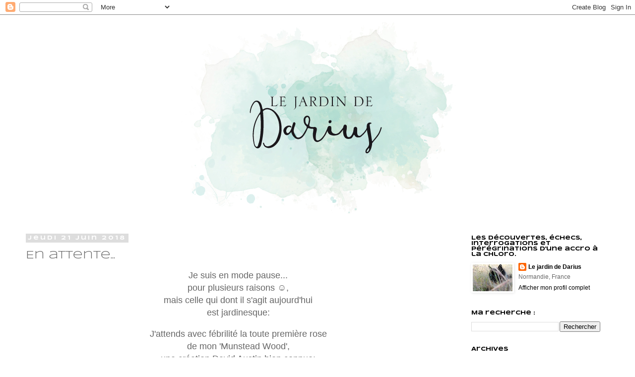

--- FILE ---
content_type: text/html; charset=UTF-8
request_url: https://jardindedarius.blogspot.com/2018/06/en-attente.html
body_size: 27872
content:
<!DOCTYPE html>
<html class='v2' dir='ltr' lang='fr'>
<head>
<link href='https://www.blogger.com/static/v1/widgets/335934321-css_bundle_v2.css' rel='stylesheet' type='text/css'/>
<meta content='width=1100' name='viewport'/>
<meta content='text/html; charset=UTF-8' http-equiv='Content-Type'/>
<meta content='blogger' name='generator'/>
<link href='https://jardindedarius.blogspot.com/favicon.ico' rel='icon' type='image/x-icon'/>
<link href='http://jardindedarius.blogspot.com/2018/06/en-attente.html' rel='canonical'/>
<link rel="alternate" type="application/atom+xml" title="Le Jardin de Darius - Atom" href="https://jardindedarius.blogspot.com/feeds/posts/default" />
<link rel="alternate" type="application/rss+xml" title="Le Jardin de Darius - RSS" href="https://jardindedarius.blogspot.com/feeds/posts/default?alt=rss" />
<link rel="service.post" type="application/atom+xml" title="Le Jardin de Darius - Atom" href="https://www.blogger.com/feeds/9122750083156642837/posts/default" />

<link rel="alternate" type="application/atom+xml" title="Le Jardin de Darius - Atom" href="https://jardindedarius.blogspot.com/feeds/7543004378757555433/comments/default" />
<!--Can't find substitution for tag [blog.ieCssRetrofitLinks]-->
<link href='https://blogger.googleusercontent.com/img/b/R29vZ2xl/AVvXsEjghnoGD8p807h5z4lnAwrR2aGbdYEnpctXf7rTEYh5dI_niuEXwZ2QQqnT4dZCbotk7yhcraVZLU1oCWlGWJ7iAUzW0zrqHYHQ5NyaOXRk5LoAzV6aoFWzCrMHNsN5c5U-psi2J6ZsAZNG/s640/Munstead+Wood.JPG' rel='image_src'/>
<meta content='http://jardindedarius.blogspot.com/2018/06/en-attente.html' property='og:url'/>
<meta content='En attente...' property='og:title'/>
<meta content='Blog sur le jardin et particulièrement les roses, notamment anglaises, mais aussi un peu de cuisine et de bricolage.' property='og:description'/>
<meta content='https://blogger.googleusercontent.com/img/b/R29vZ2xl/AVvXsEjghnoGD8p807h5z4lnAwrR2aGbdYEnpctXf7rTEYh5dI_niuEXwZ2QQqnT4dZCbotk7yhcraVZLU1oCWlGWJ7iAUzW0zrqHYHQ5NyaOXRk5LoAzV6aoFWzCrMHNsN5c5U-psi2J6ZsAZNG/w1200-h630-p-k-no-nu/Munstead+Wood.JPG' property='og:image'/>
<title>Le Jardin de Darius: En attente...</title>
<style type='text/css'>@font-face{font-family:'Syncopate';font-style:normal;font-weight:400;font-display:swap;src:url(//fonts.gstatic.com/s/syncopate/v24/pe0sMIuPIYBCpEV5eFdCC_e_Kdxic2wp.woff2)format('woff2');unicode-range:U+0100-02BA,U+02BD-02C5,U+02C7-02CC,U+02CE-02D7,U+02DD-02FF,U+0304,U+0308,U+0329,U+1D00-1DBF,U+1E00-1E9F,U+1EF2-1EFF,U+2020,U+20A0-20AB,U+20AD-20C0,U+2113,U+2C60-2C7F,U+A720-A7FF;}@font-face{font-family:'Syncopate';font-style:normal;font-weight:400;font-display:swap;src:url(//fonts.gstatic.com/s/syncopate/v24/pe0sMIuPIYBCpEV5eFdCBfe_Kdxicw.woff2)format('woff2');unicode-range:U+0000-00FF,U+0131,U+0152-0153,U+02BB-02BC,U+02C6,U+02DA,U+02DC,U+0304,U+0308,U+0329,U+2000-206F,U+20AC,U+2122,U+2191,U+2193,U+2212,U+2215,U+FEFF,U+FFFD;}@font-face{font-family:'Syncopate';font-style:normal;font-weight:700;font-display:swap;src:url(//fonts.gstatic.com/s/syncopate/v24/pe0pMIuPIYBCpEV5eFdKvtKqCv5vWVYgV6l-.woff2)format('woff2');unicode-range:U+0100-02BA,U+02BD-02C5,U+02C7-02CC,U+02CE-02D7,U+02DD-02FF,U+0304,U+0308,U+0329,U+1D00-1DBF,U+1E00-1E9F,U+1EF2-1EFF,U+2020,U+20A0-20AB,U+20AD-20C0,U+2113,U+2C60-2C7F,U+A720-A7FF;}@font-face{font-family:'Syncopate';font-style:normal;font-weight:700;font-display:swap;src:url(//fonts.gstatic.com/s/syncopate/v24/pe0pMIuPIYBCpEV5eFdKvtKqBP5vWVYgVw.woff2)format('woff2');unicode-range:U+0000-00FF,U+0131,U+0152-0153,U+02BB-02BC,U+02C6,U+02DA,U+02DC,U+0304,U+0308,U+0329,U+2000-206F,U+20AC,U+2122,U+2191,U+2193,U+2212,U+2215,U+FEFF,U+FFFD;}</style>
<style id='page-skin-1' type='text/css'><!--
/*
-----------------------------------------------
Blogger Template Style
Name:     Simple
Designer: Blogger
URL:      www.blogger.com
----------------------------------------------- */
/* Content
----------------------------------------------- */
body {
font: normal normal 12px 'Trebuchet MS', Trebuchet, Verdana, sans-serif;
color: #666666;
background: #ffffff none repeat scroll top left;
padding: 0 0 0 0;
}
html body .region-inner {
min-width: 0;
max-width: 100%;
width: auto;
}
h2 {
font-size: 22px;
}
a:link {
text-decoration:none;
color: #000000;
}
a:visited {
text-decoration:none;
color: #000000;
}
a:hover {
text-decoration:underline;
color: #666666;
}
.body-fauxcolumn-outer .fauxcolumn-inner {
background: transparent none repeat scroll top left;
_background-image: none;
}
.body-fauxcolumn-outer .cap-top {
position: absolute;
z-index: 1;
height: 400px;
width: 100%;
}
.body-fauxcolumn-outer .cap-top .cap-left {
width: 100%;
background: transparent none repeat-x scroll top left;
_background-image: none;
}
.content-outer {
-moz-box-shadow: 0 0 0 rgba(0, 0, 0, .15);
-webkit-box-shadow: 0 0 0 rgba(0, 0, 0, .15);
-goog-ms-box-shadow: 0 0 0 #333333;
box-shadow: 0 0 0 rgba(0, 0, 0, .15);
margin-bottom: 1px;
}
.content-inner {
padding: 10px 40px;
}
.content-inner {
background-color: #ffffff;
}
/* Header
----------------------------------------------- */
.header-outer {
background: transparent none repeat-x scroll 0 -400px;
_background-image: none;
}
.Header h1 {
font: normal normal 60px Syncopate;
color: #4c4c4c;
text-shadow: 0 0 0 rgba(0, 0, 0, .2);
}
.Header h1 a {
color: #4c4c4c;
}
.Header .description {
font-size: 18px;
color: #ffffff;
}
.header-inner .Header .titlewrapper {
padding: 22px 0;
}
.header-inner .Header .descriptionwrapper {
padding: 0 0;
}
/* Tabs
----------------------------------------------- */
.tabs-inner .section:first-child {
border-top: 0 solid #dddddd;
}
.tabs-inner .section:first-child ul {
margin-top: -1px;
border-top: 1px solid #dddddd;
border-left: 1px solid #dddddd;
border-right: 1px solid #dddddd;
}
.tabs-inner .widget ul {
background: transparent none repeat-x scroll 0 -800px;
_background-image: none;
border-bottom: 1px solid #dddddd;
margin-top: 0;
margin-left: -30px;
margin-right: -30px;
}
.tabs-inner .widget li a {
display: inline-block;
padding: .6em 1em;
font: normal normal 12px Syncopate;
color: #000000;
border-left: 1px solid #ffffff;
border-right: 1px solid #dddddd;
}
.tabs-inner .widget li:first-child a {
border-left: none;
}
.tabs-inner .widget li.selected a, .tabs-inner .widget li a:hover {
color: #000000;
background-color: #eeeeee;
text-decoration: none;
}
/* Columns
----------------------------------------------- */
.main-outer {
border-top: 0 solid transparent;
}
.fauxcolumn-left-outer .fauxcolumn-inner {
border-right: 1px solid transparent;
}
.fauxcolumn-right-outer .fauxcolumn-inner {
border-left: 1px solid transparent;
}
/* Headings
----------------------------------------------- */
div.widget > h2,
div.widget h2.title {
margin: 0 0 1em 0;
font: normal bold 11px Syncopate;
color: #000000;
}
/* Widgets
----------------------------------------------- */
.widget .zippy {
color: #999999;
text-shadow: 2px 2px 1px rgba(0, 0, 0, .1);
}
.widget .popular-posts ul {
list-style: none;
}
/* Posts
----------------------------------------------- */
h2.date-header {
font: normal bold 11px Syncopate;
}
.date-header span {
background-color: #dddddd;
color: #ffffff;
padding: 0.4em;
letter-spacing: 3px;
margin: inherit;
}
.main-inner {
padding-top: 35px;
padding-bottom: 65px;
}
.main-inner .column-center-inner {
padding: 0 0;
}
.main-inner .column-center-inner .section {
margin: 0 1em;
}
.post {
margin: 0 0 45px 0;
}
h3.post-title, .comments h4 {
font: normal normal 22px Syncopate;
margin: .75em 0 0;
}
.post-body {
font-size: 110%;
line-height: 1.4;
position: relative;
}
.post-body img, .post-body .tr-caption-container, .Profile img, .Image img,
.BlogList .item-thumbnail img {
padding: 2px;
background: #ffffff;
border: 1px solid #ffffff;
-moz-box-shadow: 1px 1px 5px rgba(0, 0, 0, .1);
-webkit-box-shadow: 1px 1px 5px rgba(0, 0, 0, .1);
box-shadow: 1px 1px 5px rgba(0, 0, 0, .1);
}
.post-body img, .post-body .tr-caption-container {
padding: 5px;
}
.post-body .tr-caption-container {
color: #666666;
}
.post-body .tr-caption-container img {
padding: 0;
background: transparent;
border: none;
-moz-box-shadow: 0 0 0 rgba(0, 0, 0, .1);
-webkit-box-shadow: 0 0 0 rgba(0, 0, 0, .1);
box-shadow: 0 0 0 rgba(0, 0, 0, .1);
}
.post-header {
margin: 0 0 1.5em;
line-height: 1.6;
font-size: 90%;
}
.post-footer {
margin: 20px -2px 0;
padding: 5px 10px;
color: #666666;
background-color: #eeeeee;
border-bottom: 1px solid #eeeeee;
line-height: 1.6;
font-size: 90%;
}
#comments .comment-author {
padding-top: 1.5em;
border-top: 1px solid transparent;
background-position: 0 1.5em;
}
#comments .comment-author:first-child {
padding-top: 0;
border-top: none;
}
.avatar-image-container {
margin: .2em 0 0;
}
#comments .avatar-image-container img {
border: 1px solid #ffffff;
}
/* Comments
----------------------------------------------- */
.comments .comments-content .icon.blog-author {
background-repeat: no-repeat;
background-image: url([data-uri]);
}
.comments .comments-content .loadmore a {
border-top: 1px solid #999999;
border-bottom: 1px solid #999999;
}
.comments .comment-thread.inline-thread {
background-color: #eeeeee;
}
.comments .continue {
border-top: 2px solid #999999;
}
/* Accents
---------------------------------------------- */
.section-columns td.columns-cell {
border-left: 1px solid transparent;
}
.blog-pager {
background: transparent url(https://resources.blogblog.com/blogblog/data/1kt/simple/paging_dot.png) repeat-x scroll top center;
}
.blog-pager-older-link, .home-link,
.blog-pager-newer-link {
background-color: #ffffff;
padding: 5px;
}
.footer-outer {
border-top: 1px dashed #bbbbbb;
}
/* Mobile
----------------------------------------------- */
body.mobile  {
background-size: auto;
}
.mobile .body-fauxcolumn-outer {
background: transparent none repeat scroll top left;
}
.mobile .body-fauxcolumn-outer .cap-top {
background-size: 100% auto;
}
.mobile .content-outer {
-webkit-box-shadow: 0 0 3px rgba(0, 0, 0, .15);
box-shadow: 0 0 3px rgba(0, 0, 0, .15);
}
.mobile .tabs-inner .widget ul {
margin-left: 0;
margin-right: 0;
}
.mobile .post {
margin: 0;
}
.mobile .main-inner .column-center-inner .section {
margin: 0;
}
.mobile .date-header span {
padding: 0.1em 10px;
margin: 0 -10px;
}
.mobile h3.post-title {
margin: 0;
}
.mobile .blog-pager {
background: transparent none no-repeat scroll top center;
}
.mobile .footer-outer {
border-top: none;
}
.mobile .main-inner, .mobile .footer-inner {
background-color: #ffffff;
}
.mobile-index-contents {
color: #666666;
}
.mobile-link-button {
background-color: #000000;
}
.mobile-link-button a:link, .mobile-link-button a:visited {
color: #ffffff;
}
.mobile .tabs-inner .section:first-child {
border-top: none;
}
.mobile .tabs-inner .PageList .widget-content {
background-color: #eeeeee;
color: #000000;
border-top: 1px solid #dddddd;
border-bottom: 1px solid #dddddd;
}
.mobile .tabs-inner .PageList .widget-content .pagelist-arrow {
border-left: 1px solid #dddddd;
}

--></style>
<style id='template-skin-1' type='text/css'><!--
body {
min-width: 1280px;
}
.content-outer, .content-fauxcolumn-outer, .region-inner {
min-width: 1280px;
max-width: 1280px;
_width: 1280px;
}
.main-inner .columns {
padding-left: 0px;
padding-right: 320px;
}
.main-inner .fauxcolumn-center-outer {
left: 0px;
right: 320px;
/* IE6 does not respect left and right together */
_width: expression(this.parentNode.offsetWidth -
parseInt("0px") -
parseInt("320px") + 'px');
}
.main-inner .fauxcolumn-left-outer {
width: 0px;
}
.main-inner .fauxcolumn-right-outer {
width: 320px;
}
.main-inner .column-left-outer {
width: 0px;
right: 100%;
margin-left: -0px;
}
.main-inner .column-right-outer {
width: 320px;
margin-right: -320px;
}
#layout {
min-width: 0;
}
#layout .content-outer {
min-width: 0;
width: 800px;
}
#layout .region-inner {
min-width: 0;
width: auto;
}
body#layout div.add_widget {
padding: 8px;
}
body#layout div.add_widget a {
margin-left: 32px;
}
--></style>
<link href='https://www.blogger.com/dyn-css/authorization.css?targetBlogID=9122750083156642837&amp;zx=c5c5045c-be69-4885-b9c0-8df1cc8c0000' media='none' onload='if(media!=&#39;all&#39;)media=&#39;all&#39;' rel='stylesheet'/><noscript><link href='https://www.blogger.com/dyn-css/authorization.css?targetBlogID=9122750083156642837&amp;zx=c5c5045c-be69-4885-b9c0-8df1cc8c0000' rel='stylesheet'/></noscript>
<meta name='google-adsense-platform-account' content='ca-host-pub-1556223355139109'/>
<meta name='google-adsense-platform-domain' content='blogspot.com'/>

</head>
<body class='loading variant-simplysimple'>
<div class='navbar section' id='navbar' name='Navbar'><div class='widget Navbar' data-version='1' id='Navbar1'><script type="text/javascript">
    function setAttributeOnload(object, attribute, val) {
      if(window.addEventListener) {
        window.addEventListener('load',
          function(){ object[attribute] = val; }, false);
      } else {
        window.attachEvent('onload', function(){ object[attribute] = val; });
      }
    }
  </script>
<div id="navbar-iframe-container"></div>
<script type="text/javascript" src="https://apis.google.com/js/platform.js"></script>
<script type="text/javascript">
      gapi.load("gapi.iframes:gapi.iframes.style.bubble", function() {
        if (gapi.iframes && gapi.iframes.getContext) {
          gapi.iframes.getContext().openChild({
              url: 'https://www.blogger.com/navbar/9122750083156642837?po\x3d7543004378757555433\x26origin\x3dhttps://jardindedarius.blogspot.com',
              where: document.getElementById("navbar-iframe-container"),
              id: "navbar-iframe"
          });
        }
      });
    </script><script type="text/javascript">
(function() {
var script = document.createElement('script');
script.type = 'text/javascript';
script.src = '//pagead2.googlesyndication.com/pagead/js/google_top_exp.js';
var head = document.getElementsByTagName('head')[0];
if (head) {
head.appendChild(script);
}})();
</script>
</div></div>
<div class='body-fauxcolumns'>
<div class='fauxcolumn-outer body-fauxcolumn-outer'>
<div class='cap-top'>
<div class='cap-left'></div>
<div class='cap-right'></div>
</div>
<div class='fauxborder-left'>
<div class='fauxborder-right'></div>
<div class='fauxcolumn-inner'>
</div>
</div>
<div class='cap-bottom'>
<div class='cap-left'></div>
<div class='cap-right'></div>
</div>
</div>
</div>
<div class='content'>
<div class='content-fauxcolumns'>
<div class='fauxcolumn-outer content-fauxcolumn-outer'>
<div class='cap-top'>
<div class='cap-left'></div>
<div class='cap-right'></div>
</div>
<div class='fauxborder-left'>
<div class='fauxborder-right'></div>
<div class='fauxcolumn-inner'>
</div>
</div>
<div class='cap-bottom'>
<div class='cap-left'></div>
<div class='cap-right'></div>
</div>
</div>
</div>
<div class='content-outer'>
<div class='content-cap-top cap-top'>
<div class='cap-left'></div>
<div class='cap-right'></div>
</div>
<div class='fauxborder-left content-fauxborder-left'>
<div class='fauxborder-right content-fauxborder-right'></div>
<div class='content-inner'>
<header>
<div class='header-outer'>
<div class='header-cap-top cap-top'>
<div class='cap-left'></div>
<div class='cap-right'></div>
</div>
<div class='fauxborder-left header-fauxborder-left'>
<div class='fauxborder-right header-fauxborder-right'></div>
<div class='region-inner header-inner'>
<div class='header section' id='header' name='En-tête'><div class='widget Header' data-version='1' id='Header1'>
<div id='header-inner'>
<a href='https://jardindedarius.blogspot.com/' style='display: block'>
<img alt='Le Jardin de Darius' height='400px; ' id='Header1_headerimg' src='https://blogger.googleusercontent.com/img/b/R29vZ2xl/AVvXsEiDiGS3LPvgRA2Qvq6uPlU82FJ6YGdW4eqzAGYNN5Vdoip2OmzmC9PNXvHMAnLQegzWbjISCNTMjkbfrLERBtVVaRgVAemb8CYsbO4k77ELILIETGCdsTYqRoGqeGGamP0sjBxSAbDwyn7L/s1600/header_JDD.jpg' style='display: block' width='1200px; '/>
</a>
</div>
</div></div>
</div>
</div>
<div class='header-cap-bottom cap-bottom'>
<div class='cap-left'></div>
<div class='cap-right'></div>
</div>
</div>
</header>
<div class='tabs-outer'>
<div class='tabs-cap-top cap-top'>
<div class='cap-left'></div>
<div class='cap-right'></div>
</div>
<div class='fauxborder-left tabs-fauxborder-left'>
<div class='fauxborder-right tabs-fauxborder-right'></div>
<div class='region-inner tabs-inner'>
<div class='tabs no-items section' id='crosscol' name='Toutes les colonnes'></div>
<div class='tabs no-items section' id='crosscol-overflow' name='Cross-Column 2'></div>
</div>
</div>
<div class='tabs-cap-bottom cap-bottom'>
<div class='cap-left'></div>
<div class='cap-right'></div>
</div>
</div>
<div class='main-outer'>
<div class='main-cap-top cap-top'>
<div class='cap-left'></div>
<div class='cap-right'></div>
</div>
<div class='fauxborder-left main-fauxborder-left'>
<div class='fauxborder-right main-fauxborder-right'></div>
<div class='region-inner main-inner'>
<div class='columns fauxcolumns'>
<div class='fauxcolumn-outer fauxcolumn-center-outer'>
<div class='cap-top'>
<div class='cap-left'></div>
<div class='cap-right'></div>
</div>
<div class='fauxborder-left'>
<div class='fauxborder-right'></div>
<div class='fauxcolumn-inner'>
</div>
</div>
<div class='cap-bottom'>
<div class='cap-left'></div>
<div class='cap-right'></div>
</div>
</div>
<div class='fauxcolumn-outer fauxcolumn-left-outer'>
<div class='cap-top'>
<div class='cap-left'></div>
<div class='cap-right'></div>
</div>
<div class='fauxborder-left'>
<div class='fauxborder-right'></div>
<div class='fauxcolumn-inner'>
</div>
</div>
<div class='cap-bottom'>
<div class='cap-left'></div>
<div class='cap-right'></div>
</div>
</div>
<div class='fauxcolumn-outer fauxcolumn-right-outer'>
<div class='cap-top'>
<div class='cap-left'></div>
<div class='cap-right'></div>
</div>
<div class='fauxborder-left'>
<div class='fauxborder-right'></div>
<div class='fauxcolumn-inner'>
</div>
</div>
<div class='cap-bottom'>
<div class='cap-left'></div>
<div class='cap-right'></div>
</div>
</div>
<!-- corrects IE6 width calculation -->
<div class='columns-inner'>
<div class='column-center-outer'>
<div class='column-center-inner'>
<div class='main section' id='main' name='Principal'><div class='widget Blog' data-version='1' id='Blog1'>
<div class='blog-posts hfeed'>

          <div class="date-outer">
        
<h2 class='date-header'><span>jeudi 21 juin 2018</span></h2>

          <div class="date-posts">
        
<div class='post-outer'>
<div class='post hentry uncustomized-post-template' itemprop='blogPost' itemscope='itemscope' itemtype='http://schema.org/BlogPosting'>
<meta content='https://blogger.googleusercontent.com/img/b/R29vZ2xl/AVvXsEjghnoGD8p807h5z4lnAwrR2aGbdYEnpctXf7rTEYh5dI_niuEXwZ2QQqnT4dZCbotk7yhcraVZLU1oCWlGWJ7iAUzW0zrqHYHQ5NyaOXRk5LoAzV6aoFWzCrMHNsN5c5U-psi2J6ZsAZNG/s640/Munstead+Wood.JPG' itemprop='image_url'/>
<meta content='9122750083156642837' itemprop='blogId'/>
<meta content='7543004378757555433' itemprop='postId'/>
<a name='7543004378757555433'></a>
<h3 class='post-title entry-title' itemprop='name'>
En attente...
</h3>
<div class='post-header'>
<div class='post-header-line-1'></div>
</div>
<div class='post-body entry-content' id='post-body-7543004378757555433' itemprop='description articleBody'>
<div style="text-align: center;">
<span style="font-size: large;">Je suis en mode pause...</span></div>
<div style="text-align: center;">
<span style="font-size: large;">pour plusieurs raisons &#9786;,</span></div>
<div style="text-align: center;">
<span style="font-size: large;">mais celle qui dont il s'agit aujourd'hui</span></div>
<div style="text-align: center;">
<span style="font-size: large;">est jardinesque:</span></div>
<div style="text-align: center;">
<br /></div>
<div style="text-align: center;">
<span style="font-size: large;">J'attends avec fébrilité la toute première rose</span></div>
<div style="text-align: center;">
<span style="font-size: large;">de mon 'Munstead Wood',</span></div>
<div style="text-align: center;">
<span style="font-size: large;"></span></div>
<div class="separator" style="clear: both; text-align: center;">
<span style="font-size: large;">une création David Austin bien connue:<img border="0" data-original-height="1200" data-original-width="1600" height="480" src="https://blogger.googleusercontent.com/img/b/R29vZ2xl/AVvXsEjghnoGD8p807h5z4lnAwrR2aGbdYEnpctXf7rTEYh5dI_niuEXwZ2QQqnT4dZCbotk7yhcraVZLU1oCWlGWJ7iAUzW0zrqHYHQ5NyaOXRk5LoAzV6aoFWzCrMHNsN5c5U-psi2J6ZsAZNG/s640/Munstead+Wood.JPG" width="640" /></span></div>
<br />
<div style="text-align: center;">
<br /></div>
<div style="text-align: center;">
<span style="font-size: large;">Déjà le bouton me plaît.</span></div>
<div style="text-align: center;">
<br /></div>
<div style="text-align: center;">
<span style="font-size: large;">J'espère qu'il n'y aura pas d'erreur d'étiquetage cette fois...</span></div>
<div style="text-align: center;">
<br /></div>
<div style="text-align: center;">
<span style="font-size: large;">J'aime de plus en plus les fleurs pourpres ou violettes</span></div>
<div style="text-align: center;">
<span style="font-size: large;">pour casser le côté layette de mes anciens massifs.</span></div>
<div style="text-align: center;">
<br /></div>
<div style="text-align: center;">
<span style="font-size: large;">Affaire à suivre, donc ! </span></div>
<div style='clear: both;'></div>
</div>
<div class='post-footer'>
<div class='post-footer-line post-footer-line-1'>
<span class='post-author vcard'>
Publié par
<span class='fn' itemprop='author' itemscope='itemscope' itemtype='http://schema.org/Person'>
<meta content='https://www.blogger.com/profile/06767911776920688199' itemprop='url'/>
<a class='g-profile' href='https://www.blogger.com/profile/06767911776920688199' rel='author' title='author profile'>
<span itemprop='name'>Le jardin de Darius</span>
</a>
</span>
</span>
<span class='post-timestamp'>
à
<meta content='http://jardindedarius.blogspot.com/2018/06/en-attente.html' itemprop='url'/>
<a class='timestamp-link' href='https://jardindedarius.blogspot.com/2018/06/en-attente.html' rel='bookmark' title='permanent link'><abbr class='published' itemprop='datePublished' title='2018-06-21T06:00:00+02:00'>06:00:00</abbr></a>
</span>
<span class='post-comment-link'>
</span>
<span class='post-icons'>
<span class='item-action'>
<a href='https://www.blogger.com/email-post/9122750083156642837/7543004378757555433' title='Envoyer l&#39;article par e-mail'>
<img alt='' class='icon-action' height='13' src='https://resources.blogblog.com/img/icon18_email.gif' width='18'/>
</a>
</span>
<span class='item-control blog-admin pid-1940953424'>
<a href='https://www.blogger.com/post-edit.g?blogID=9122750083156642837&postID=7543004378757555433&from=pencil' title='Modifier l&#39;article'>
<img alt='' class='icon-action' height='18' src='https://resources.blogblog.com/img/icon18_edit_allbkg.gif' width='18'/>
</a>
</span>
</span>
<div class='post-share-buttons goog-inline-block'>
<a class='goog-inline-block share-button sb-email' href='https://www.blogger.com/share-post.g?blogID=9122750083156642837&postID=7543004378757555433&target=email' target='_blank' title='Envoyer par e-mail'><span class='share-button-link-text'>Envoyer par e-mail</span></a><a class='goog-inline-block share-button sb-blog' href='https://www.blogger.com/share-post.g?blogID=9122750083156642837&postID=7543004378757555433&target=blog' onclick='window.open(this.href, "_blank", "height=270,width=475"); return false;' target='_blank' title='BlogThis!'><span class='share-button-link-text'>BlogThis!</span></a><a class='goog-inline-block share-button sb-twitter' href='https://www.blogger.com/share-post.g?blogID=9122750083156642837&postID=7543004378757555433&target=twitter' target='_blank' title='Partager sur X'><span class='share-button-link-text'>Partager sur X</span></a><a class='goog-inline-block share-button sb-facebook' href='https://www.blogger.com/share-post.g?blogID=9122750083156642837&postID=7543004378757555433&target=facebook' onclick='window.open(this.href, "_blank", "height=430,width=640"); return false;' target='_blank' title='Partager sur Facebook'><span class='share-button-link-text'>Partager sur Facebook</span></a><a class='goog-inline-block share-button sb-pinterest' href='https://www.blogger.com/share-post.g?blogID=9122750083156642837&postID=7543004378757555433&target=pinterest' target='_blank' title='Partager sur Pinterest'><span class='share-button-link-text'>Partager sur Pinterest</span></a>
</div>
</div>
<div class='post-footer-line post-footer-line-2'>
<span class='post-labels'>
Libellés :
<a href='https://jardindedarius.blogspot.com/search/label/David%20Austin' rel='tag'>David Austin</a>,
<a href='https://jardindedarius.blogspot.com/search/label/Munstead%20Wood' rel='tag'>Munstead Wood</a>
</span>
</div>
<div class='post-footer-line post-footer-line-3'>
<span class='post-location'>
</span>
</div>
</div>
</div>
<div class='comments' id='comments'>
<a name='comments'></a>
<h4>18&#160;commentaires:</h4>
<div class='comments-content'>
<script async='async' src='' type='text/javascript'></script>
<script type='text/javascript'>
    (function() {
      var items = null;
      var msgs = null;
      var config = {};

// <![CDATA[
      var cursor = null;
      if (items && items.length > 0) {
        cursor = parseInt(items[items.length - 1].timestamp) + 1;
      }

      var bodyFromEntry = function(entry) {
        var text = (entry &&
                    ((entry.content && entry.content.$t) ||
                     (entry.summary && entry.summary.$t))) ||
            '';
        if (entry && entry.gd$extendedProperty) {
          for (var k in entry.gd$extendedProperty) {
            if (entry.gd$extendedProperty[k].name == 'blogger.contentRemoved') {
              return '<span class="deleted-comment">' + text + '</span>';
            }
          }
        }
        return text;
      }

      var parse = function(data) {
        cursor = null;
        var comments = [];
        if (data && data.feed && data.feed.entry) {
          for (var i = 0, entry; entry = data.feed.entry[i]; i++) {
            var comment = {};
            // comment ID, parsed out of the original id format
            var id = /blog-(\d+).post-(\d+)/.exec(entry.id.$t);
            comment.id = id ? id[2] : null;
            comment.body = bodyFromEntry(entry);
            comment.timestamp = Date.parse(entry.published.$t) + '';
            if (entry.author && entry.author.constructor === Array) {
              var auth = entry.author[0];
              if (auth) {
                comment.author = {
                  name: (auth.name ? auth.name.$t : undefined),
                  profileUrl: (auth.uri ? auth.uri.$t : undefined),
                  avatarUrl: (auth.gd$image ? auth.gd$image.src : undefined)
                };
              }
            }
            if (entry.link) {
              if (entry.link[2]) {
                comment.link = comment.permalink = entry.link[2].href;
              }
              if (entry.link[3]) {
                var pid = /.*comments\/default\/(\d+)\?.*/.exec(entry.link[3].href);
                if (pid && pid[1]) {
                  comment.parentId = pid[1];
                }
              }
            }
            comment.deleteclass = 'item-control blog-admin';
            if (entry.gd$extendedProperty) {
              for (var k in entry.gd$extendedProperty) {
                if (entry.gd$extendedProperty[k].name == 'blogger.itemClass') {
                  comment.deleteclass += ' ' + entry.gd$extendedProperty[k].value;
                } else if (entry.gd$extendedProperty[k].name == 'blogger.displayTime') {
                  comment.displayTime = entry.gd$extendedProperty[k].value;
                }
              }
            }
            comments.push(comment);
          }
        }
        return comments;
      };

      var paginator = function(callback) {
        if (hasMore()) {
          var url = config.feed + '?alt=json&v=2&orderby=published&reverse=false&max-results=50';
          if (cursor) {
            url += '&published-min=' + new Date(cursor).toISOString();
          }
          window.bloggercomments = function(data) {
            var parsed = parse(data);
            cursor = parsed.length < 50 ? null
                : parseInt(parsed[parsed.length - 1].timestamp) + 1
            callback(parsed);
            window.bloggercomments = null;
          }
          url += '&callback=bloggercomments';
          var script = document.createElement('script');
          script.type = 'text/javascript';
          script.src = url;
          document.getElementsByTagName('head')[0].appendChild(script);
        }
      };
      var hasMore = function() {
        return !!cursor;
      };
      var getMeta = function(key, comment) {
        if ('iswriter' == key) {
          var matches = !!comment.author
              && comment.author.name == config.authorName
              && comment.author.profileUrl == config.authorUrl;
          return matches ? 'true' : '';
        } else if ('deletelink' == key) {
          return config.baseUri + '/comment/delete/'
               + config.blogId + '/' + comment.id;
        } else if ('deleteclass' == key) {
          return comment.deleteclass;
        }
        return '';
      };

      var replybox = null;
      var replyUrlParts = null;
      var replyParent = undefined;

      var onReply = function(commentId, domId) {
        if (replybox == null) {
          // lazily cache replybox, and adjust to suit this style:
          replybox = document.getElementById('comment-editor');
          if (replybox != null) {
            replybox.height = '250px';
            replybox.style.display = 'block';
            replyUrlParts = replybox.src.split('#');
          }
        }
        if (replybox && (commentId !== replyParent)) {
          replybox.src = '';
          document.getElementById(domId).insertBefore(replybox, null);
          replybox.src = replyUrlParts[0]
              + (commentId ? '&parentID=' + commentId : '')
              + '#' + replyUrlParts[1];
          replyParent = commentId;
        }
      };

      var hash = (window.location.hash || '#').substring(1);
      var startThread, targetComment;
      if (/^comment-form_/.test(hash)) {
        startThread = hash.substring('comment-form_'.length);
      } else if (/^c[0-9]+$/.test(hash)) {
        targetComment = hash.substring(1);
      }

      // Configure commenting API:
      var configJso = {
        'maxDepth': config.maxThreadDepth
      };
      var provider = {
        'id': config.postId,
        'data': items,
        'loadNext': paginator,
        'hasMore': hasMore,
        'getMeta': getMeta,
        'onReply': onReply,
        'rendered': true,
        'initComment': targetComment,
        'initReplyThread': startThread,
        'config': configJso,
        'messages': msgs
      };

      var render = function() {
        if (window.goog && window.goog.comments) {
          var holder = document.getElementById('comment-holder');
          window.goog.comments.render(holder, provider);
        }
      };

      // render now, or queue to render when library loads:
      if (window.goog && window.goog.comments) {
        render();
      } else {
        window.goog = window.goog || {};
        window.goog.comments = window.goog.comments || {};
        window.goog.comments.loadQueue = window.goog.comments.loadQueue || [];
        window.goog.comments.loadQueue.push(render);
      }
    })();
// ]]>
  </script>
<div id='comment-holder'>
<div class="comment-thread toplevel-thread"><ol id="top-ra"><li class="comment" id="c1774166600647053920"><div class="avatar-image-container"><img src="//www.blogger.com/img/blogger_logo_round_35.png" alt=""/></div><div class="comment-block"><div class="comment-header"><cite class="user"><a href="https://www.blogger.com/profile/06314197044886252463" rel="nofollow">Estelle - Le jardin de Nell</a></cite><span class="icon user "></span><span class="datetime secondary-text"><a rel="nofollow" href="https://jardindedarius.blogspot.com/2018/06/en-attente.html?showComment=1529566216828#c1774166600647053920">21 juin 2018 à 09:30</a></span></div><p class="comment-content">Tu ne vas pas être déçue, c&#39;est une bombe ce rosier. Après une première série de rose, il est déjà en train de me faire de nouveaux boutons&#8230; Et il sent super bon, même sans te pencher ;-) Moi aussi je commence à intégrer du pourpre au jardin et j&#39;envisage un rosier plus violet l&#39;hiver prochain&#8230; Tu sais ce qu&#39;on dit, il n&#39;y a que les imbéciles qui ne changent pas d&#39;avis ;-) Bisous</p><span class="comment-actions secondary-text"><a class="comment-reply" target="_self" data-comment-id="1774166600647053920">Répondre</a><span class="item-control blog-admin blog-admin pid-366769414"><a target="_self" href="https://www.blogger.com/comment/delete/9122750083156642837/1774166600647053920">Supprimer</a></span></span></div><div class="comment-replies"><div id="c1774166600647053920-rt" class="comment-thread inline-thread"><span class="thread-toggle thread-expanded"><span class="thread-arrow"></span><span class="thread-count"><a target="_self">Réponses</a></span></span><ol id="c1774166600647053920-ra" class="thread-chrome thread-expanded"><div><li class="comment" id="c3998205254067544042"><div class="avatar-image-container"><img src="//blogger.googleusercontent.com/img/b/R29vZ2xl/AVvXsEipjjYkt-fDlNC7-DWudgiE_Ho8WxOEToQDTo_bZNiLzB4KFpkmoMsJRVpHdEFRI118xFuWmgW-KaiKpoLXpp_Ee0ux20kNYKFdYuJcRQOB67V-l9-W-j55IvOasra2Rw/s45-c/IMG_0131.jpg" alt=""/></div><div class="comment-block"><div class="comment-header"><cite class="user"><a href="https://www.blogger.com/profile/06767911776920688199" rel="nofollow">Le jardin de Darius</a></cite><span class="icon user blog-author"></span><span class="datetime secondary-text"><a rel="nofollow" href="https://jardindedarius.blogspot.com/2018/06/en-attente.html?showComment=1529572103615#c3998205254067544042">21 juin 2018 à 11:08</a></span></div><p class="comment-content">C&#39;est le blog et maintenant la page facebook de &quot;Derrière les murs de mon jardin&quot; où Claire est fan de rosiers pourpres, qui m&#39;a aidée à changer d&#39;avis. Dommage qu&#39;elle ait arrêté son blog, quelle merveille son jardin! <br>Mais elle met régulièrement des photos sur facebook, c&#39;est sans doute moins contraignant pour elle. <br>L&#39;aménagement de son jardin à partir de sa très belle maison ancienne est passionnant et, niveau chloroholique incapable de se contrôler, je crois qu&#39;elle est championne !</p><span class="comment-actions secondary-text"><span class="item-control blog-admin blog-admin pid-1940953424"><a target="_self" href="https://www.blogger.com/comment/delete/9122750083156642837/3998205254067544042">Supprimer</a></span></span></div><div class="comment-replies"><div id="c3998205254067544042-rt" class="comment-thread inline-thread hidden"><span class="thread-toggle thread-expanded"><span class="thread-arrow"></span><span class="thread-count"><a target="_self">Réponses</a></span></span><ol id="c3998205254067544042-ra" class="thread-chrome thread-expanded"><div></div><div id="c3998205254067544042-continue" class="continue"><a class="comment-reply" target="_self" data-comment-id="3998205254067544042">Répondre</a></div></ol></div></div><div class="comment-replybox-single" id="c3998205254067544042-ce"></div></li><li class="comment" id="c2059813212973613541"><div class="avatar-image-container"><img src="//www.blogger.com/img/blogger_logo_round_35.png" alt=""/></div><div class="comment-block"><div class="comment-header"><cite class="user"><a href="https://www.blogger.com/profile/06314197044886252463" rel="nofollow">Estelle - Le jardin de Nell</a></cite><span class="icon user "></span><span class="datetime secondary-text"><a rel="nofollow" href="https://jardindedarius.blogspot.com/2018/06/en-attente.html?showComment=1529587267007#c2059813212973613541">21 juin 2018 à 15:21</a></span></div><p class="comment-content">J&#39;étais abonnée à ce blog mais sur la fin, je n&#39;ai donc pas eu le temps de bien le connaitre.</p><span class="comment-actions secondary-text"><span class="item-control blog-admin blog-admin pid-366769414"><a target="_self" href="https://www.blogger.com/comment/delete/9122750083156642837/2059813212973613541">Supprimer</a></span></span></div><div class="comment-replies"><div id="c2059813212973613541-rt" class="comment-thread inline-thread hidden"><span class="thread-toggle thread-expanded"><span class="thread-arrow"></span><span class="thread-count"><a target="_self">Réponses</a></span></span><ol id="c2059813212973613541-ra" class="thread-chrome thread-expanded"><div></div><div id="c2059813212973613541-continue" class="continue"><a class="comment-reply" target="_self" data-comment-id="2059813212973613541">Répondre</a></div></ol></div></div><div class="comment-replybox-single" id="c2059813212973613541-ce"></div></li></div><div id="c1774166600647053920-continue" class="continue"><a class="comment-reply" target="_self" data-comment-id="1774166600647053920">Répondre</a></div></ol></div></div><div class="comment-replybox-single" id="c1774166600647053920-ce"></div></li><li class="comment" id="c5305612458241207634"><div class="avatar-image-container"><img src="//resources.blogblog.com/img/blank.gif" alt=""/></div><div class="comment-block"><div class="comment-header"><cite class="user"><a href="https://lejardindeschevrieres.blogspot.com/" rel="nofollow">Delphine</a></cite><span class="icon user "></span><span class="datetime secondary-text"><a rel="nofollow" href="https://jardindedarius.blogspot.com/2018/06/en-attente.html?showComment=1529577968616#c5305612458241207634">21 juin 2018 à 12:46</a></span></div><p class="comment-content">ça tombe mal, tu vas pourtant y être dans la layette ! Ceci dit, j&#39;ai découvert les roses violettes et franchement, j&#39;adore !</p><span class="comment-actions secondary-text"><a class="comment-reply" target="_self" data-comment-id="5305612458241207634">Répondre</a><span class="item-control blog-admin blog-admin pid-876221894"><a target="_self" href="https://www.blogger.com/comment/delete/9122750083156642837/5305612458241207634">Supprimer</a></span></span></div><div class="comment-replies"><div id="c5305612458241207634-rt" class="comment-thread inline-thread"><span class="thread-toggle thread-expanded"><span class="thread-arrow"></span><span class="thread-count"><a target="_self">Réponses</a></span></span><ol id="c5305612458241207634-ra" class="thread-chrome thread-expanded"><div><li class="comment" id="c7121420589728042161"><div class="avatar-image-container"><img src="//blogger.googleusercontent.com/img/b/R29vZ2xl/AVvXsEipjjYkt-fDlNC7-DWudgiE_Ho8WxOEToQDTo_bZNiLzB4KFpkmoMsJRVpHdEFRI118xFuWmgW-KaiKpoLXpp_Ee0ux20kNYKFdYuJcRQOB67V-l9-W-j55IvOasra2Rw/s45-c/IMG_0131.jpg" alt=""/></div><div class="comment-block"><div class="comment-header"><cite class="user"><a href="https://www.blogger.com/profile/06767911776920688199" rel="nofollow">Le jardin de Darius</a></cite><span class="icon user blog-author"></span><span class="datetime secondary-text"><a rel="nofollow" href="https://jardindedarius.blogspot.com/2018/06/en-attente.html?showComment=1529587151025#c7121420589728042161">21 juin 2018 à 15:19</a></span></div><p class="comment-content">La layette dans les placards oui mais pas dans les massifs !</p><span class="comment-actions secondary-text"><span class="item-control blog-admin blog-admin pid-1940953424"><a target="_self" href="https://www.blogger.com/comment/delete/9122750083156642837/7121420589728042161">Supprimer</a></span></span></div><div class="comment-replies"><div id="c7121420589728042161-rt" class="comment-thread inline-thread hidden"><span class="thread-toggle thread-expanded"><span class="thread-arrow"></span><span class="thread-count"><a target="_self">Réponses</a></span></span><ol id="c7121420589728042161-ra" class="thread-chrome thread-expanded"><div></div><div id="c7121420589728042161-continue" class="continue"><a class="comment-reply" target="_self" data-comment-id="7121420589728042161">Répondre</a></div></ol></div></div><div class="comment-replybox-single" id="c7121420589728042161-ce"></div></li></div><div id="c5305612458241207634-continue" class="continue"><a class="comment-reply" target="_self" data-comment-id="5305612458241207634">Répondre</a></div></ol></div></div><div class="comment-replybox-single" id="c5305612458241207634-ce"></div></li><li class="comment" id="c3444863327515898956"><div class="avatar-image-container"><img src="//resources.blogblog.com/img/blank.gif" alt=""/></div><div class="comment-block"><div class="comment-header"><cite class="user"><a href="http://corinne45.over-blog.com" rel="nofollow">coco</a></cite><span class="icon user "></span><span class="datetime secondary-text"><a rel="nofollow" href="https://jardindedarius.blogspot.com/2018/06/en-attente.html?showComment=1529578776105#c3444863327515898956">21 juin 2018 à 12:59</a></span></div><p class="comment-content">Coucou Aude , <br>Le coté &quot; Layette &quot; tu vas l&#39;avoir à la maison alors pas besoin de le retrouver dans ton balcodin hihihi<br>Moi aussi , je commence à prévoir un peu de pourpre et mauve au jardin mais cela se fait au fur et à mesure de l&#39;aménagement de mon jardin .....<br>Belle journée .</p><span class="comment-actions secondary-text"><a class="comment-reply" target="_self" data-comment-id="3444863327515898956">Répondre</a><span class="item-control blog-admin blog-admin pid-876221894"><a target="_self" href="https://www.blogger.com/comment/delete/9122750083156642837/3444863327515898956">Supprimer</a></span></span></div><div class="comment-replies"><div id="c3444863327515898956-rt" class="comment-thread inline-thread"><span class="thread-toggle thread-expanded"><span class="thread-arrow"></span><span class="thread-count"><a target="_self">Réponses</a></span></span><ol id="c3444863327515898956-ra" class="thread-chrome thread-expanded"><div><li class="comment" id="c4104382990600979552"><div class="avatar-image-container"><img src="//blogger.googleusercontent.com/img/b/R29vZ2xl/AVvXsEipjjYkt-fDlNC7-DWudgiE_Ho8WxOEToQDTo_bZNiLzB4KFpkmoMsJRVpHdEFRI118xFuWmgW-KaiKpoLXpp_Ee0ux20kNYKFdYuJcRQOB67V-l9-W-j55IvOasra2Rw/s45-c/IMG_0131.jpg" alt=""/></div><div class="comment-block"><div class="comment-header"><cite class="user"><a href="https://www.blogger.com/profile/06767911776920688199" rel="nofollow">Le jardin de Darius</a></cite><span class="icon user blog-author"></span><span class="datetime secondary-text"><a rel="nofollow" href="https://jardindedarius.blogspot.com/2018/06/en-attente.html?showComment=1529587177415#c4104382990600979552">21 juin 2018 à 15:19</a></span></div><p class="comment-content">J&#39;aime surtout les violets profonds de certains rosiers comme William Shakespeare ou Bleu Magenta.</p><span class="comment-actions secondary-text"><span class="item-control blog-admin blog-admin pid-1940953424"><a target="_self" href="https://www.blogger.com/comment/delete/9122750083156642837/4104382990600979552">Supprimer</a></span></span></div><div class="comment-replies"><div id="c4104382990600979552-rt" class="comment-thread inline-thread hidden"><span class="thread-toggle thread-expanded"><span class="thread-arrow"></span><span class="thread-count"><a target="_self">Réponses</a></span></span><ol id="c4104382990600979552-ra" class="thread-chrome thread-expanded"><div></div><div id="c4104382990600979552-continue" class="continue"><a class="comment-reply" target="_self" data-comment-id="4104382990600979552">Répondre</a></div></ol></div></div><div class="comment-replybox-single" id="c4104382990600979552-ce"></div></li></div><div id="c3444863327515898956-continue" class="continue"><a class="comment-reply" target="_self" data-comment-id="3444863327515898956">Répondre</a></div></ol></div></div><div class="comment-replybox-single" id="c3444863327515898956-ce"></div></li><li class="comment" id="c1942224773824363269"><div class="avatar-image-container"><img src="//1.bp.blogspot.com/-KYsvTlHDNv0/ZZRT3GGm4oI/AAAAAAAAJQ8/bZCqFbaoUoM6oUyuzEe2wzqHicNqkj_CwCK4BGAYYCw/s35/102_0031%252B%252528%25252B%252529.JPG" alt=""/></div><div class="comment-block"><div class="comment-header"><cite class="user"><a href="https://www.blogger.com/profile/07871515428922459198" rel="nofollow">Lulu</a></cite><span class="icon user "></span><span class="datetime secondary-text"><a rel="nofollow" href="https://jardindedarius.blogspot.com/2018/06/en-attente.html?showComment=1529583841413#c1942224773824363269">21 juin 2018 à 14:24</a></span></div><p class="comment-content">J&#39;adore Munstead wood c&#39;est un must ce rosier !</p><span class="comment-actions secondary-text"><a class="comment-reply" target="_self" data-comment-id="1942224773824363269">Répondre</a><span class="item-control blog-admin blog-admin pid-1560356989"><a target="_self" href="https://www.blogger.com/comment/delete/9122750083156642837/1942224773824363269">Supprimer</a></span></span></div><div class="comment-replies"><div id="c1942224773824363269-rt" class="comment-thread inline-thread"><span class="thread-toggle thread-expanded"><span class="thread-arrow"></span><span class="thread-count"><a target="_self">Réponses</a></span></span><ol id="c1942224773824363269-ra" class="thread-chrome thread-expanded"><div><li class="comment" id="c909458753498785967"><div class="avatar-image-container"><img src="//blogger.googleusercontent.com/img/b/R29vZ2xl/AVvXsEipjjYkt-fDlNC7-DWudgiE_Ho8WxOEToQDTo_bZNiLzB4KFpkmoMsJRVpHdEFRI118xFuWmgW-KaiKpoLXpp_Ee0ux20kNYKFdYuJcRQOB67V-l9-W-j55IvOasra2Rw/s45-c/IMG_0131.jpg" alt=""/></div><div class="comment-block"><div class="comment-header"><cite class="user"><a href="https://www.blogger.com/profile/06767911776920688199" rel="nofollow">Le jardin de Darius</a></cite><span class="icon user blog-author"></span><span class="datetime secondary-text"><a rel="nofollow" href="https://jardindedarius.blogspot.com/2018/06/en-attente.html?showComment=1529587191149#c909458753498785967">21 juin 2018 à 15:19</a></span></div><p class="comment-content">Faut dire que chez toi il est magnifique.</p><span class="comment-actions secondary-text"><span class="item-control blog-admin blog-admin pid-1940953424"><a target="_self" href="https://www.blogger.com/comment/delete/9122750083156642837/909458753498785967">Supprimer</a></span></span></div><div class="comment-replies"><div id="c909458753498785967-rt" class="comment-thread inline-thread hidden"><span class="thread-toggle thread-expanded"><span class="thread-arrow"></span><span class="thread-count"><a target="_self">Réponses</a></span></span><ol id="c909458753498785967-ra" class="thread-chrome thread-expanded"><div></div><div id="c909458753498785967-continue" class="continue"><a class="comment-reply" target="_self" data-comment-id="909458753498785967">Répondre</a></div></ol></div></div><div class="comment-replybox-single" id="c909458753498785967-ce"></div></li></div><div id="c1942224773824363269-continue" class="continue"><a class="comment-reply" target="_self" data-comment-id="1942224773824363269">Répondre</a></div></ol></div></div><div class="comment-replybox-single" id="c1942224773824363269-ce"></div></li><li class="comment" id="c3687256483914353307"><div class="avatar-image-container"><img src="//www.blogger.com/img/blogger_logo_round_35.png" alt=""/></div><div class="comment-block"><div class="comment-header"><cite class="user"><a href="https://www.blogger.com/profile/09529810562765556674" rel="nofollow">Pétales et pattes de velours</a></cite><span class="icon user "></span><span class="datetime secondary-text"><a rel="nofollow" href="https://jardindedarius.blogspot.com/2018/06/en-attente.html?showComment=1529591115921#c3687256483914353307">21 juin 2018 à 16:25</a></span></div><p class="comment-content">Cela m&#39;a l&#39;air d&#39;être bien le Munstead.... planté en pleine terre il devient vite un monstre et mazette comme il est épineux, tiens en compte pour plus tard surtout !<br>Bises.</p><span class="comment-actions secondary-text"><a class="comment-reply" target="_self" data-comment-id="3687256483914353307">Répondre</a><span class="item-control blog-admin blog-admin pid-1941730702"><a target="_self" href="https://www.blogger.com/comment/delete/9122750083156642837/3687256483914353307">Supprimer</a></span></span></div><div class="comment-replies"><div id="c3687256483914353307-rt" class="comment-thread inline-thread"><span class="thread-toggle thread-expanded"><span class="thread-arrow"></span><span class="thread-count"><a target="_self">Réponses</a></span></span><ol id="c3687256483914353307-ra" class="thread-chrome thread-expanded"><div><li class="comment" id="c210388651828059485"><div class="avatar-image-container"><img src="//blogger.googleusercontent.com/img/b/R29vZ2xl/AVvXsEipjjYkt-fDlNC7-DWudgiE_Ho8WxOEToQDTo_bZNiLzB4KFpkmoMsJRVpHdEFRI118xFuWmgW-KaiKpoLXpp_Ee0ux20kNYKFdYuJcRQOB67V-l9-W-j55IvOasra2Rw/s45-c/IMG_0131.jpg" alt=""/></div><div class="comment-block"><div class="comment-header"><cite class="user"><a href="https://www.blogger.com/profile/06767911776920688199" rel="nofollow">Le jardin de Darius</a></cite><span class="icon user blog-author"></span><span class="datetime secondary-text"><a rel="nofollow" href="https://jardindedarius.blogspot.com/2018/06/en-attente.html?showComment=1529595977469#c210388651828059485">21 juin 2018 à 17:46</a></span></div><p class="comment-content">Ici il n&#39;a qu&#39;une grande tige assez malingre mais il m&#39;offre déjà une belle rose.<br>Je suis contente d&#39;apprendre qu&#39;il est moins chétif que Burgundy Ice.</p><span class="comment-actions secondary-text"><span class="item-control blog-admin blog-admin pid-1940953424"><a target="_self" href="https://www.blogger.com/comment/delete/9122750083156642837/210388651828059485">Supprimer</a></span></span></div><div class="comment-replies"><div id="c210388651828059485-rt" class="comment-thread inline-thread hidden"><span class="thread-toggle thread-expanded"><span class="thread-arrow"></span><span class="thread-count"><a target="_self">Réponses</a></span></span><ol id="c210388651828059485-ra" class="thread-chrome thread-expanded"><div></div><div id="c210388651828059485-continue" class="continue"><a class="comment-reply" target="_self" data-comment-id="210388651828059485">Répondre</a></div></ol></div></div><div class="comment-replybox-single" id="c210388651828059485-ce"></div></li></div><div id="c3687256483914353307-continue" class="continue"><a class="comment-reply" target="_self" data-comment-id="3687256483914353307">Répondre</a></div></ol></div></div><div class="comment-replybox-single" id="c3687256483914353307-ce"></div></li><li class="comment" id="c708721880214420869"><div class="avatar-image-container"><img src="//resources.blogblog.com/img/blank.gif" alt=""/></div><div class="comment-block"><div class="comment-header"><cite class="user"><a href="http://arrosoirspivoine.canalblog.com/" rel="nofollow">Véro</a></cite><span class="icon user "></span><span class="datetime secondary-text"><a rel="nofollow" href="https://jardindedarius.blogspot.com/2018/06/en-attente.html?showComment=1529592619821#c708721880214420869">21 juin 2018 à 16:50</a></span></div><p class="comment-content">Comme toi le pourpre et le violet ont fait leur apparition au jardin...même le jaune!<br>Bisous, Véro.</p><span class="comment-actions secondary-text"><a class="comment-reply" target="_self" data-comment-id="708721880214420869">Répondre</a><span class="item-control blog-admin blog-admin pid-876221894"><a target="_self" href="https://www.blogger.com/comment/delete/9122750083156642837/708721880214420869">Supprimer</a></span></span></div><div class="comment-replies"><div id="c708721880214420869-rt" class="comment-thread inline-thread"><span class="thread-toggle thread-expanded"><span class="thread-arrow"></span><span class="thread-count"><a target="_self">Réponses</a></span></span><ol id="c708721880214420869-ra" class="thread-chrome thread-expanded"><div><li class="comment" id="c7283641467341196857"><div class="avatar-image-container"><img src="//blogger.googleusercontent.com/img/b/R29vZ2xl/AVvXsEipjjYkt-fDlNC7-DWudgiE_Ho8WxOEToQDTo_bZNiLzB4KFpkmoMsJRVpHdEFRI118xFuWmgW-KaiKpoLXpp_Ee0ux20kNYKFdYuJcRQOB67V-l9-W-j55IvOasra2Rw/s45-c/IMG_0131.jpg" alt=""/></div><div class="comment-block"><div class="comment-header"><cite class="user"><a href="https://www.blogger.com/profile/06767911776920688199" rel="nofollow">Le jardin de Darius</a></cite><span class="icon user blog-author"></span><span class="datetime secondary-text"><a rel="nofollow" href="https://jardindedarius.blogspot.com/2018/06/en-attente.html?showComment=1529596002329#c7283641467341196857">21 juin 2018 à 17:46</a></span></div><p class="comment-content">Depuis que je suis tombée amoureuse du rosier Roald Dahl chez Estelle, je crois que je suis prête à introduire le jaune aussi.</p><span class="comment-actions secondary-text"><span class="item-control blog-admin blog-admin pid-1940953424"><a target="_self" href="https://www.blogger.com/comment/delete/9122750083156642837/7283641467341196857">Supprimer</a></span></span></div><div class="comment-replies"><div id="c7283641467341196857-rt" class="comment-thread inline-thread hidden"><span class="thread-toggle thread-expanded"><span class="thread-arrow"></span><span class="thread-count"><a target="_self">Réponses</a></span></span><ol id="c7283641467341196857-ra" class="thread-chrome thread-expanded"><div></div><div id="c7283641467341196857-continue" class="continue"><a class="comment-reply" target="_self" data-comment-id="7283641467341196857">Répondre</a></div></ol></div></div><div class="comment-replybox-single" id="c7283641467341196857-ce"></div></li></div><div id="c708721880214420869-continue" class="continue"><a class="comment-reply" target="_self" data-comment-id="708721880214420869">Répondre</a></div></ol></div></div><div class="comment-replybox-single" id="c708721880214420869-ce"></div></li><li class="comment" id="c8267643830676466746"><div class="avatar-image-container"><img src="//blogger.googleusercontent.com/img/b/R29vZ2xl/AVvXsEhdT3JJm27vnIPnGcimZZ6widgz99ddnLdhv4AKAAhHkhE25ZmpYSJ9bd5ynWbaQnTKexSlEsTbBPUfM-jwfVAcaVcsGa7JP-QnZork_fYMv2PVO0KqkLPhr3sml-NL8Q/s45-c/26165497_1531738130196322_1978687550163481723_n.jpg" alt=""/></div><div class="comment-block"><div class="comment-header"><cite class="user"><a href="https://www.blogger.com/profile/06240535541367901435" rel="nofollow">Sylvaine Boisson</a></cite><span class="icon user "></span><span class="datetime secondary-text"><a rel="nofollow" href="https://jardindedarius.blogspot.com/2018/06/en-attente.html?showComment=1529596536974#c8267643830676466746">21 juin 2018 à 17:55</a></span></div><p class="comment-content">Un peu de soleil et le joli bouton de roses va s&#39;ouvrir :)<br>Bisous et bonne soirée</p><span class="comment-actions secondary-text"><a class="comment-reply" target="_self" data-comment-id="8267643830676466746">Répondre</a><span class="item-control blog-admin blog-admin pid-293786313"><a target="_self" href="https://www.blogger.com/comment/delete/9122750083156642837/8267643830676466746">Supprimer</a></span></span></div><div class="comment-replies"><div id="c8267643830676466746-rt" class="comment-thread inline-thread"><span class="thread-toggle thread-expanded"><span class="thread-arrow"></span><span class="thread-count"><a target="_self">Réponses</a></span></span><ol id="c8267643830676466746-ra" class="thread-chrome thread-expanded"><div><li class="comment" id="c6918233265797866751"><div class="avatar-image-container"><img src="//blogger.googleusercontent.com/img/b/R29vZ2xl/AVvXsEipjjYkt-fDlNC7-DWudgiE_Ho8WxOEToQDTo_bZNiLzB4KFpkmoMsJRVpHdEFRI118xFuWmgW-KaiKpoLXpp_Ee0ux20kNYKFdYuJcRQOB67V-l9-W-j55IvOasra2Rw/s45-c/IMG_0131.jpg" alt=""/></div><div class="comment-block"><div class="comment-header"><cite class="user"><a href="https://www.blogger.com/profile/06767911776920688199" rel="nofollow">Le jardin de Darius</a></cite><span class="icon user blog-author"></span><span class="datetime secondary-text"><a rel="nofollow" href="https://jardindedarius.blogspot.com/2018/06/en-attente.html?showComment=1529659024533#c6918233265797866751">22 juin 2018 à 11:17</a></span></div><p class="comment-content">Et qu&#39;est-ce qu&#39;il sent bon !</p><span class="comment-actions secondary-text"><span class="item-control blog-admin blog-admin pid-1940953424"><a target="_self" href="https://www.blogger.com/comment/delete/9122750083156642837/6918233265797866751">Supprimer</a></span></span></div><div class="comment-replies"><div id="c6918233265797866751-rt" class="comment-thread inline-thread hidden"><span class="thread-toggle thread-expanded"><span class="thread-arrow"></span><span class="thread-count"><a target="_self">Réponses</a></span></span><ol id="c6918233265797866751-ra" class="thread-chrome thread-expanded"><div></div><div id="c6918233265797866751-continue" class="continue"><a class="comment-reply" target="_self" data-comment-id="6918233265797866751">Répondre</a></div></ol></div></div><div class="comment-replybox-single" id="c6918233265797866751-ce"></div></li></div><div id="c8267643830676466746-continue" class="continue"><a class="comment-reply" target="_self" data-comment-id="8267643830676466746">Répondre</a></div></ol></div></div><div class="comment-replybox-single" id="c8267643830676466746-ce"></div></li><li class="comment" id="c470762899694314643"><div class="avatar-image-container"><img src="//www.blogger.com/img/blogger_logo_round_35.png" alt=""/></div><div class="comment-block"><div class="comment-header"><cite class="user"><a href="https://www.blogger.com/profile/00622376096753049735" rel="nofollow">Nathalie de Brest</a></cite><span class="icon user "></span><span class="datetime secondary-text"><a rel="nofollow" href="https://jardindedarius.blogspot.com/2018/06/en-attente.html?showComment=1529609630389#c470762899694314643">21 juin 2018 à 21:33</a></span></div><p class="comment-content">C&#39;était l&#39;année dernière que j&#39;ai eu cette période &quot;pourpre &quot; avec trois rosiers, un dahlia et une clématite! Cette année, je suis revenue aux &quot;roses&quot;, j&#39;attends de voir ta Munstead, j&#39;aimerais un peu de pourpre dans le nouveau massif :-)</p><span class="comment-actions secondary-text"><a class="comment-reply" target="_self" data-comment-id="470762899694314643">Répondre</a><span class="item-control blog-admin blog-admin pid-1522593145"><a target="_self" href="https://www.blogger.com/comment/delete/9122750083156642837/470762899694314643">Supprimer</a></span></span></div><div class="comment-replies"><div id="c470762899694314643-rt" class="comment-thread inline-thread"><span class="thread-toggle thread-expanded"><span class="thread-arrow"></span><span class="thread-count"><a target="_self">Réponses</a></span></span><ol id="c470762899694314643-ra" class="thread-chrome thread-expanded"><div><li class="comment" id="c5695777909741190544"><div class="avatar-image-container"><img src="//blogger.googleusercontent.com/img/b/R29vZ2xl/AVvXsEipjjYkt-fDlNC7-DWudgiE_Ho8WxOEToQDTo_bZNiLzB4KFpkmoMsJRVpHdEFRI118xFuWmgW-KaiKpoLXpp_Ee0ux20kNYKFdYuJcRQOB67V-l9-W-j55IvOasra2Rw/s45-c/IMG_0131.jpg" alt=""/></div><div class="comment-block"><div class="comment-header"><cite class="user"><a href="https://www.blogger.com/profile/06767911776920688199" rel="nofollow">Le jardin de Darius</a></cite><span class="icon user blog-author"></span><span class="datetime secondary-text"><a rel="nofollow" href="https://jardindedarius.blogspot.com/2018/06/en-attente.html?showComment=1529659061149#c5695777909741190544">22 juin 2018 à 11:17</a></span></div><p class="comment-content">J&#39;ai aussi craqué sur William Shakespeare 2000 chez mon beau-père, une petite merveille aux couleurs à la fois profondes et changeantes.</p><span class="comment-actions secondary-text"><span class="item-control blog-admin blog-admin pid-1940953424"><a target="_self" href="https://www.blogger.com/comment/delete/9122750083156642837/5695777909741190544">Supprimer</a></span></span></div><div class="comment-replies"><div id="c5695777909741190544-rt" class="comment-thread inline-thread hidden"><span class="thread-toggle thread-expanded"><span class="thread-arrow"></span><span class="thread-count"><a target="_self">Réponses</a></span></span><ol id="c5695777909741190544-ra" class="thread-chrome thread-expanded"><div></div><div id="c5695777909741190544-continue" class="continue"><a class="comment-reply" target="_self" data-comment-id="5695777909741190544">Répondre</a></div></ol></div></div><div class="comment-replybox-single" id="c5695777909741190544-ce"></div></li><li class="comment" id="c8873824530390195668"><div class="avatar-image-container"><img src="//www.blogger.com/img/blogger_logo_round_35.png" alt=""/></div><div class="comment-block"><div class="comment-header"><cite class="user"><a href="https://www.blogger.com/profile/00622376096753049735" rel="nofollow">Nathalie de Brest</a></cite><span class="icon user "></span><span class="datetime secondary-text"><a rel="nofollow" href="https://jardindedarius.blogspot.com/2018/06/en-attente.html?showComment=1529692964920#c8873824530390195668">22 juin 2018 à 20:42</a></span></div><p class="comment-content">Je l&#39;ai planté l&#39;année dernière, un très beau coloris !</p><span class="comment-actions secondary-text"><span class="item-control blog-admin blog-admin pid-1522593145"><a target="_self" href="https://www.blogger.com/comment/delete/9122750083156642837/8873824530390195668">Supprimer</a></span></span></div><div class="comment-replies"><div id="c8873824530390195668-rt" class="comment-thread inline-thread hidden"><span class="thread-toggle thread-expanded"><span class="thread-arrow"></span><span class="thread-count"><a target="_self">Réponses</a></span></span><ol id="c8873824530390195668-ra" class="thread-chrome thread-expanded"><div></div><div id="c8873824530390195668-continue" class="continue"><a class="comment-reply" target="_self" data-comment-id="8873824530390195668">Répondre</a></div></ol></div></div><div class="comment-replybox-single" id="c8873824530390195668-ce"></div></li></div><div id="c470762899694314643-continue" class="continue"><a class="comment-reply" target="_self" data-comment-id="470762899694314643">Répondre</a></div></ol></div></div><div class="comment-replybox-single" id="c470762899694314643-ce"></div></li></ol><div id="top-continue" class="continue"><a class="comment-reply" target="_self">Ajouter un commentaire</a></div><div class="comment-replybox-thread" id="top-ce"></div><div class="loadmore hidden" data-post-id="7543004378757555433"><a target="_self">Charger la suite...</a></div></div>
</div>
</div>
<p class='comment-footer'>
<div class='comment-form'>
<a name='comment-form'></a>
<p>
</p>
<a href='https://www.blogger.com/comment/frame/9122750083156642837?po=7543004378757555433&hl=fr&saa=85391&origin=https://jardindedarius.blogspot.com' id='comment-editor-src'></a>
<iframe allowtransparency='true' class='blogger-iframe-colorize blogger-comment-from-post' frameborder='0' height='410px' id='comment-editor' name='comment-editor' src='' width='100%'></iframe>
<script src='https://www.blogger.com/static/v1/jsbin/2830521187-comment_from_post_iframe.js' type='text/javascript'></script>
<script type='text/javascript'>
      BLOG_CMT_createIframe('https://www.blogger.com/rpc_relay.html');
    </script>
</div>
</p>
<div id='backlinks-container'>
<div id='Blog1_backlinks-container'>
</div>
</div>
</div>
</div>

        </div></div>
      
</div>
<div class='blog-pager' id='blog-pager'>
<span id='blog-pager-newer-link'>
<a class='blog-pager-newer-link' href='https://jardindedarius.blogspot.com/2018/06/tresors-balconesques-3.html' id='Blog1_blog-pager-newer-link' title='Article plus récent'>Article plus récent</a>
</span>
<span id='blog-pager-older-link'>
<a class='blog-pager-older-link' href='https://jardindedarius.blogspot.com/2018/06/decouverte.html' id='Blog1_blog-pager-older-link' title='Article plus ancien'>Article plus ancien</a>
</span>
<a class='home-link' href='https://jardindedarius.blogspot.com/'>Accueil</a>
</div>
<div class='clear'></div>
<div class='post-feeds'>
<div class='feed-links'>
Inscription à :
<a class='feed-link' href='https://jardindedarius.blogspot.com/feeds/7543004378757555433/comments/default' target='_blank' type='application/atom+xml'>Publier les commentaires (Atom)</a>
</div>
</div>
</div></div>
</div>
</div>
<div class='column-left-outer'>
<div class='column-left-inner'>
<aside>
</aside>
</div>
</div>
<div class='column-right-outer'>
<div class='column-right-inner'>
<aside>
<div class='sidebar section' id='sidebar-right-1'><div class='widget Profile' data-version='1' id='Profile1'>
<h2>Les découvertes, échecs, interrogations et pérégrinations d'une accro à la chloro.</h2>
<div class='widget-content'>
<a href='https://www.blogger.com/profile/06767911776920688199'><img alt='Ma photo' class='profile-img' height='54' src='//blogger.googleusercontent.com/img/b/R29vZ2xl/AVvXsEipjjYkt-fDlNC7-DWudgiE_Ho8WxOEToQDTo_bZNiLzB4KFpkmoMsJRVpHdEFRI118xFuWmgW-KaiKpoLXpp_Ee0ux20kNYKFdYuJcRQOB67V-l9-W-j55IvOasra2Rw/s151/IMG_0131.jpg' width='80'/></a>
<dl class='profile-datablock'>
<dt class='profile-data'>
<a class='profile-name-link g-profile' href='https://www.blogger.com/profile/06767911776920688199' rel='author' style='background-image: url(//www.blogger.com/img/logo-16.png);'>
Le jardin de Darius
</a>
</dt>
<dd class='profile-data'>Normandie, France</dd>
</dl>
<a class='profile-link' href='https://www.blogger.com/profile/06767911776920688199' rel='author'>Afficher mon profil complet</a>
<div class='clear'></div>
</div>
</div><div class='widget BlogSearch' data-version='1' id='BlogSearch1'>
<h2 class='title'>Ma recherche :</h2>
<div class='widget-content'>
<div id='BlogSearch1_form'>
<form action='https://jardindedarius.blogspot.com/search' class='gsc-search-box' target='_top'>
<table cellpadding='0' cellspacing='0' class='gsc-search-box'>
<tbody>
<tr>
<td class='gsc-input'>
<input autocomplete='off' class='gsc-input' name='q' size='10' title='search' type='text' value=''/>
</td>
<td class='gsc-search-button'>
<input class='gsc-search-button' title='search' type='submit' value='Rechercher'/>
</td>
</tr>
</tbody>
</table>
</form>
</div>
</div>
<div class='clear'></div>
</div><div class='widget BlogArchive' data-version='1' id='BlogArchive1'>
<h2>Archives</h2>
<div class='widget-content'>
<div id='ArchiveList'>
<div id='BlogArchive1_ArchiveList'>
<ul class='hierarchy'>
<li class='archivedate collapsed'>
<a class='toggle' href='javascript:void(0)'>
<span class='zippy'>

        &#9658;&#160;
      
</span>
</a>
<a class='post-count-link' href='https://jardindedarius.blogspot.com/2019/'>
2019
</a>
<span class='post-count' dir='ltr'>(28)</span>
<ul class='hierarchy'>
<li class='archivedate collapsed'>
<a class='toggle' href='javascript:void(0)'>
<span class='zippy'>

        &#9658;&#160;
      
</span>
</a>
<a class='post-count-link' href='https://jardindedarius.blogspot.com/2019/07/'>
juil. 2019
</a>
<span class='post-count' dir='ltr'>(2)</span>
</li>
</ul>
<ul class='hierarchy'>
<li class='archivedate collapsed'>
<a class='toggle' href='javascript:void(0)'>
<span class='zippy'>

        &#9658;&#160;
      
</span>
</a>
<a class='post-count-link' href='https://jardindedarius.blogspot.com/2019/06/'>
juin 2019
</a>
<span class='post-count' dir='ltr'>(6)</span>
</li>
</ul>
<ul class='hierarchy'>
<li class='archivedate collapsed'>
<a class='toggle' href='javascript:void(0)'>
<span class='zippy'>

        &#9658;&#160;
      
</span>
</a>
<a class='post-count-link' href='https://jardindedarius.blogspot.com/2019/05/'>
mai 2019
</a>
<span class='post-count' dir='ltr'>(3)</span>
</li>
</ul>
<ul class='hierarchy'>
<li class='archivedate collapsed'>
<a class='toggle' href='javascript:void(0)'>
<span class='zippy'>

        &#9658;&#160;
      
</span>
</a>
<a class='post-count-link' href='https://jardindedarius.blogspot.com/2019/04/'>
avr. 2019
</a>
<span class='post-count' dir='ltr'>(6)</span>
</li>
</ul>
<ul class='hierarchy'>
<li class='archivedate collapsed'>
<a class='toggle' href='javascript:void(0)'>
<span class='zippy'>

        &#9658;&#160;
      
</span>
</a>
<a class='post-count-link' href='https://jardindedarius.blogspot.com/2019/03/'>
mars 2019
</a>
<span class='post-count' dir='ltr'>(4)</span>
</li>
</ul>
<ul class='hierarchy'>
<li class='archivedate collapsed'>
<a class='toggle' href='javascript:void(0)'>
<span class='zippy'>

        &#9658;&#160;
      
</span>
</a>
<a class='post-count-link' href='https://jardindedarius.blogspot.com/2019/02/'>
févr. 2019
</a>
<span class='post-count' dir='ltr'>(1)</span>
</li>
</ul>
<ul class='hierarchy'>
<li class='archivedate collapsed'>
<a class='toggle' href='javascript:void(0)'>
<span class='zippy'>

        &#9658;&#160;
      
</span>
</a>
<a class='post-count-link' href='https://jardindedarius.blogspot.com/2019/01/'>
janv. 2019
</a>
<span class='post-count' dir='ltr'>(6)</span>
</li>
</ul>
</li>
</ul>
<ul class='hierarchy'>
<li class='archivedate expanded'>
<a class='toggle' href='javascript:void(0)'>
<span class='zippy toggle-open'>

        &#9660;&#160;
      
</span>
</a>
<a class='post-count-link' href='https://jardindedarius.blogspot.com/2018/'>
2018
</a>
<span class='post-count' dir='ltr'>(57)</span>
<ul class='hierarchy'>
<li class='archivedate collapsed'>
<a class='toggle' href='javascript:void(0)'>
<span class='zippy'>

        &#9658;&#160;
      
</span>
</a>
<a class='post-count-link' href='https://jardindedarius.blogspot.com/2018/11/'>
nov. 2018
</a>
<span class='post-count' dir='ltr'>(1)</span>
</li>
</ul>
<ul class='hierarchy'>
<li class='archivedate collapsed'>
<a class='toggle' href='javascript:void(0)'>
<span class='zippy'>

        &#9658;&#160;
      
</span>
</a>
<a class='post-count-link' href='https://jardindedarius.blogspot.com/2018/10/'>
oct. 2018
</a>
<span class='post-count' dir='ltr'>(5)</span>
</li>
</ul>
<ul class='hierarchy'>
<li class='archivedate collapsed'>
<a class='toggle' href='javascript:void(0)'>
<span class='zippy'>

        &#9658;&#160;
      
</span>
</a>
<a class='post-count-link' href='https://jardindedarius.blogspot.com/2018/07/'>
juil. 2018
</a>
<span class='post-count' dir='ltr'>(8)</span>
</li>
</ul>
<ul class='hierarchy'>
<li class='archivedate expanded'>
<a class='toggle' href='javascript:void(0)'>
<span class='zippy toggle-open'>

        &#9660;&#160;
      
</span>
</a>
<a class='post-count-link' href='https://jardindedarius.blogspot.com/2018/06/'>
juin 2018
</a>
<span class='post-count' dir='ltr'>(10)</span>
<ul class='posts'>
<li><a href='https://jardindedarius.blogspot.com/2018/06/tresors-balconesques-3.html'>Trésors balconesques 3</a></li>
<li><a href='https://jardindedarius.blogspot.com/2018/06/en-attente.html'>En attente...</a></li>
<li><a href='https://jardindedarius.blogspot.com/2018/06/decouverte.html'>Découverte</a></li>
<li><a href='https://jardindedarius.blogspot.com/2018/06/lectures.html'>Lectures jardinesques 1</a></li>
<li><a href='https://jardindedarius.blogspot.com/2018/06/tresors-balconesques-2.html'>Trésors balconesques 2</a></li>
<li><a href='https://jardindedarius.blogspot.com/2018/06/gertrude-or-not-gertrude.html'>Gertrude or not Gertrude ?</a></li>
<li><a href='https://jardindedarius.blogspot.com/2018/06/nouveautes-au-balcon.html'>Nouveautés au balcon</a></li>
<li><a href='https://jardindedarius.blogspot.com/2018/06/un-petit-tour-chez-estelle.html'>Un petit tour chez Estelle ?</a></li>
<li><a href='https://jardindedarius.blogspot.com/2018/06/froufrous.html'>Froufrous</a></li>
<li><a href='https://jardindedarius.blogspot.com/2018/06/balade-en-pays-de-fontainebleau-22.html'>Balade en pays de Fontainebleau 2/2</a></li>
</ul>
</li>
</ul>
<ul class='hierarchy'>
<li class='archivedate collapsed'>
<a class='toggle' href='javascript:void(0)'>
<span class='zippy'>

        &#9658;&#160;
      
</span>
</a>
<a class='post-count-link' href='https://jardindedarius.blogspot.com/2018/05/'>
mai 2018
</a>
<span class='post-count' dir='ltr'>(5)</span>
</li>
</ul>
<ul class='hierarchy'>
<li class='archivedate collapsed'>
<a class='toggle' href='javascript:void(0)'>
<span class='zippy'>

        &#9658;&#160;
      
</span>
</a>
<a class='post-count-link' href='https://jardindedarius.blogspot.com/2018/04/'>
avr. 2018
</a>
<span class='post-count' dir='ltr'>(11)</span>
</li>
</ul>
<ul class='hierarchy'>
<li class='archivedate collapsed'>
<a class='toggle' href='javascript:void(0)'>
<span class='zippy'>

        &#9658;&#160;
      
</span>
</a>
<a class='post-count-link' href='https://jardindedarius.blogspot.com/2018/03/'>
mars 2018
</a>
<span class='post-count' dir='ltr'>(9)</span>
</li>
</ul>
<ul class='hierarchy'>
<li class='archivedate collapsed'>
<a class='toggle' href='javascript:void(0)'>
<span class='zippy'>

        &#9658;&#160;
      
</span>
</a>
<a class='post-count-link' href='https://jardindedarius.blogspot.com/2018/02/'>
févr. 2018
</a>
<span class='post-count' dir='ltr'>(4)</span>
</li>
</ul>
<ul class='hierarchy'>
<li class='archivedate collapsed'>
<a class='toggle' href='javascript:void(0)'>
<span class='zippy'>

        &#9658;&#160;
      
</span>
</a>
<a class='post-count-link' href='https://jardindedarius.blogspot.com/2018/01/'>
janv. 2018
</a>
<span class='post-count' dir='ltr'>(4)</span>
</li>
</ul>
</li>
</ul>
<ul class='hierarchy'>
<li class='archivedate collapsed'>
<a class='toggle' href='javascript:void(0)'>
<span class='zippy'>

        &#9658;&#160;
      
</span>
</a>
<a class='post-count-link' href='https://jardindedarius.blogspot.com/2017/'>
2017
</a>
<span class='post-count' dir='ltr'>(250)</span>
<ul class='hierarchy'>
<li class='archivedate collapsed'>
<a class='toggle' href='javascript:void(0)'>
<span class='zippy'>

        &#9658;&#160;
      
</span>
</a>
<a class='post-count-link' href='https://jardindedarius.blogspot.com/2017/12/'>
déc. 2017
</a>
<span class='post-count' dir='ltr'>(8)</span>
</li>
</ul>
<ul class='hierarchy'>
<li class='archivedate collapsed'>
<a class='toggle' href='javascript:void(0)'>
<span class='zippy'>

        &#9658;&#160;
      
</span>
</a>
<a class='post-count-link' href='https://jardindedarius.blogspot.com/2017/11/'>
nov. 2017
</a>
<span class='post-count' dir='ltr'>(24)</span>
</li>
</ul>
<ul class='hierarchy'>
<li class='archivedate collapsed'>
<a class='toggle' href='javascript:void(0)'>
<span class='zippy'>

        &#9658;&#160;
      
</span>
</a>
<a class='post-count-link' href='https://jardindedarius.blogspot.com/2017/10/'>
oct. 2017
</a>
<span class='post-count' dir='ltr'>(22)</span>
</li>
</ul>
<ul class='hierarchy'>
<li class='archivedate collapsed'>
<a class='toggle' href='javascript:void(0)'>
<span class='zippy'>

        &#9658;&#160;
      
</span>
</a>
<a class='post-count-link' href='https://jardindedarius.blogspot.com/2017/09/'>
sept. 2017
</a>
<span class='post-count' dir='ltr'>(13)</span>
</li>
</ul>
<ul class='hierarchy'>
<li class='archivedate collapsed'>
<a class='toggle' href='javascript:void(0)'>
<span class='zippy'>

        &#9658;&#160;
      
</span>
</a>
<a class='post-count-link' href='https://jardindedarius.blogspot.com/2017/08/'>
août 2017
</a>
<span class='post-count' dir='ltr'>(14)</span>
</li>
</ul>
<ul class='hierarchy'>
<li class='archivedate collapsed'>
<a class='toggle' href='javascript:void(0)'>
<span class='zippy'>

        &#9658;&#160;
      
</span>
</a>
<a class='post-count-link' href='https://jardindedarius.blogspot.com/2017/07/'>
juil. 2017
</a>
<span class='post-count' dir='ltr'>(22)</span>
</li>
</ul>
<ul class='hierarchy'>
<li class='archivedate collapsed'>
<a class='toggle' href='javascript:void(0)'>
<span class='zippy'>

        &#9658;&#160;
      
</span>
</a>
<a class='post-count-link' href='https://jardindedarius.blogspot.com/2017/06/'>
juin 2017
</a>
<span class='post-count' dir='ltr'>(22)</span>
</li>
</ul>
<ul class='hierarchy'>
<li class='archivedate collapsed'>
<a class='toggle' href='javascript:void(0)'>
<span class='zippy'>

        &#9658;&#160;
      
</span>
</a>
<a class='post-count-link' href='https://jardindedarius.blogspot.com/2017/05/'>
mai 2017
</a>
<span class='post-count' dir='ltr'>(30)</span>
</li>
</ul>
<ul class='hierarchy'>
<li class='archivedate collapsed'>
<a class='toggle' href='javascript:void(0)'>
<span class='zippy'>

        &#9658;&#160;
      
</span>
</a>
<a class='post-count-link' href='https://jardindedarius.blogspot.com/2017/04/'>
avr. 2017
</a>
<span class='post-count' dir='ltr'>(30)</span>
</li>
</ul>
<ul class='hierarchy'>
<li class='archivedate collapsed'>
<a class='toggle' href='javascript:void(0)'>
<span class='zippy'>

        &#9658;&#160;
      
</span>
</a>
<a class='post-count-link' href='https://jardindedarius.blogspot.com/2017/03/'>
mars 2017
</a>
<span class='post-count' dir='ltr'>(22)</span>
</li>
</ul>
<ul class='hierarchy'>
<li class='archivedate collapsed'>
<a class='toggle' href='javascript:void(0)'>
<span class='zippy'>

        &#9658;&#160;
      
</span>
</a>
<a class='post-count-link' href='https://jardindedarius.blogspot.com/2017/02/'>
févr. 2017
</a>
<span class='post-count' dir='ltr'>(21)</span>
</li>
</ul>
<ul class='hierarchy'>
<li class='archivedate collapsed'>
<a class='toggle' href='javascript:void(0)'>
<span class='zippy'>

        &#9658;&#160;
      
</span>
</a>
<a class='post-count-link' href='https://jardindedarius.blogspot.com/2017/01/'>
janv. 2017
</a>
<span class='post-count' dir='ltr'>(22)</span>
</li>
</ul>
</li>
</ul>
<ul class='hierarchy'>
<li class='archivedate collapsed'>
<a class='toggle' href='javascript:void(0)'>
<span class='zippy'>

        &#9658;&#160;
      
</span>
</a>
<a class='post-count-link' href='https://jardindedarius.blogspot.com/2016/'>
2016
</a>
<span class='post-count' dir='ltr'>(106)</span>
<ul class='hierarchy'>
<li class='archivedate collapsed'>
<a class='toggle' href='javascript:void(0)'>
<span class='zippy'>

        &#9658;&#160;
      
</span>
</a>
<a class='post-count-link' href='https://jardindedarius.blogspot.com/2016/12/'>
déc. 2016
</a>
<span class='post-count' dir='ltr'>(17)</span>
</li>
</ul>
<ul class='hierarchy'>
<li class='archivedate collapsed'>
<a class='toggle' href='javascript:void(0)'>
<span class='zippy'>

        &#9658;&#160;
      
</span>
</a>
<a class='post-count-link' href='https://jardindedarius.blogspot.com/2016/11/'>
nov. 2016
</a>
<span class='post-count' dir='ltr'>(23)</span>
</li>
</ul>
<ul class='hierarchy'>
<li class='archivedate collapsed'>
<a class='toggle' href='javascript:void(0)'>
<span class='zippy'>

        &#9658;&#160;
      
</span>
</a>
<a class='post-count-link' href='https://jardindedarius.blogspot.com/2016/10/'>
oct. 2016
</a>
<span class='post-count' dir='ltr'>(29)</span>
</li>
</ul>
<ul class='hierarchy'>
<li class='archivedate collapsed'>
<a class='toggle' href='javascript:void(0)'>
<span class='zippy'>

        &#9658;&#160;
      
</span>
</a>
<a class='post-count-link' href='https://jardindedarius.blogspot.com/2016/09/'>
sept. 2016
</a>
<span class='post-count' dir='ltr'>(20)</span>
</li>
</ul>
<ul class='hierarchy'>
<li class='archivedate collapsed'>
<a class='toggle' href='javascript:void(0)'>
<span class='zippy'>

        &#9658;&#160;
      
</span>
</a>
<a class='post-count-link' href='https://jardindedarius.blogspot.com/2016/08/'>
août 2016
</a>
<span class='post-count' dir='ltr'>(17)</span>
</li>
</ul>
</li>
</ul>
</div>
</div>
<div class='clear'></div>
</div>
</div><div class='widget FeaturedPost' data-version='1' id='FeaturedPost1'>
<div class='post-summary'>
<img class='image' src='https://lh3.googleusercontent.com/blogger_img_proxy/[base64]s0-d'/>
</div>
<style type='text/css'>
    .image {
      width: 100%;
    }
  </style>
<div class='clear'></div>
</div><div class='widget Label' data-version='1' id='Label1'>
<h2>Mots-Clés</h2>
<div class='widget-content cloud-label-widget-content'>
<span class='label-size label-size-2'>
<a dir='ltr' href='https://jardindedarius.blogspot.com/search/label/Ch%C3%A9digny'>Chédigny</a>
</span>
<span class='label-size label-size-2'>
<a dir='ltr' href='https://jardindedarius.blogspot.com/search/label/Darius'>Darius</a>
</span>
<span class='label-size label-size-3'>
<a dir='ltr' href='https://jardindedarius.blogspot.com/search/label/Le%20Jardin%20de%20Nell'>Le Jardin de Nell</a>
</span>
<span class='label-size label-size-3'>
<a dir='ltr' href='https://jardindedarius.blogspot.com/search/label/Normandie'>Normandie</a>
</span>
<span class='label-size label-size-3'>
<a dir='ltr' href='https://jardindedarius.blogspot.com/search/label/Oxalis'>Oxalis</a>
</span>
<span class='label-size label-size-3'>
<a dir='ltr' href='https://jardindedarius.blogspot.com/search/label/Pierre-Joseph%20Redout%C3%A9'>Pierre-Joseph Redouté</a>
</span>
<span class='label-size label-size-3'>
<a dir='ltr' href='https://jardindedarius.blogspot.com/search/label/Saint%20Jean%20de%20Beauregard'>Saint Jean de Beauregard</a>
</span>
<span class='label-size label-size-3'>
<a dir='ltr' href='https://jardindedarius.blogspot.com/search/label/Sasha'>Sasha</a>
</span>
<span class='label-size label-size-4'>
<a dir='ltr' href='https://jardindedarius.blogspot.com/search/label/achat'>achat</a>
</span>
<span class='label-size label-size-2'>
<a dir='ltr' href='https://jardindedarius.blogspot.com/search/label/arbre'>arbre</a>
</span>
<span class='label-size label-size-2'>
<a dir='ltr' href='https://jardindedarius.blogspot.com/search/label/arbuste'>arbuste</a>
</span>
<span class='label-size label-size-2'>
<a dir='ltr' href='https://jardindedarius.blogspot.com/search/label/aromatiques'>aromatiques</a>
</span>
<span class='label-size label-size-3'>
<a dir='ltr' href='https://jardindedarius.blogspot.com/search/label/aster'>aster</a>
</span>
<span class='label-size label-size-4'>
<a dir='ltr' href='https://jardindedarius.blogspot.com/search/label/automne'>automne</a>
</span>
<span class='label-size label-size-4'>
<a dir='ltr' href='https://jardindedarius.blogspot.com/search/label/balcon'>balcon</a>
</span>
<span class='label-size label-size-3'>
<a dir='ltr' href='https://jardindedarius.blogspot.com/search/label/biologique'>biologique</a>
</span>
<span class='label-size label-size-3'>
<a dir='ltr' href='https://jardindedarius.blogspot.com/search/label/bouquet'>bouquet</a>
</span>
<span class='label-size label-size-3'>
<a dir='ltr' href='https://jardindedarius.blogspot.com/search/label/bricolage'>bricolage</a>
</span>
<span class='label-size label-size-4'>
<a dir='ltr' href='https://jardindedarius.blogspot.com/search/label/bulbes'>bulbes</a>
</span>
<span class='label-size label-size-4'>
<a dir='ltr' href='https://jardindedarius.blogspot.com/search/label/cadeau'>cadeau</a>
</span>
<span class='label-size label-size-3'>
<a dir='ltr' href='https://jardindedarius.blogspot.com/search/label/canicule'>canicule</a>
</span>
<span class='label-size label-size-4'>
<a dir='ltr' href='https://jardindedarius.blogspot.com/search/label/chat'>chat</a>
</span>
<span class='label-size label-size-3'>
<a dir='ltr' href='https://jardindedarius.blogspot.com/search/label/cl%C3%A9matite'>clématite</a>
</span>
<span class='label-size label-size-3'>
<a dir='ltr' href='https://jardindedarius.blogspot.com/search/label/commande'>commande</a>
</span>
<span class='label-size label-size-3'>
<a dir='ltr' href='https://jardindedarius.blogspot.com/search/label/crocus'>crocus</a>
</span>
<span class='label-size label-size-3'>
<a dir='ltr' href='https://jardindedarius.blogspot.com/search/label/dahlia'>dahlia</a>
</span>
<span class='label-size label-size-3'>
<a dir='ltr' href='https://jardindedarius.blogspot.com/search/label/d%C3%A9coration'>décoration</a>
</span>
<span class='label-size label-size-3'>
<a dir='ltr' href='https://jardindedarius.blogspot.com/search/label/feuillage'>feuillage</a>
</span>
<span class='label-size label-size-4'>
<a dir='ltr' href='https://jardindedarius.blogspot.com/search/label/f%C3%AAte%20des%20plantes'>fête des plantes</a>
</span>
<span class='label-size label-size-3'>
<a dir='ltr' href='https://jardindedarius.blogspot.com/search/label/ganivelle'>ganivelle</a>
</span>
<span class='label-size label-size-4'>
<a dir='ltr' href='https://jardindedarius.blogspot.com/search/label/geranium'>geranium</a>
</span>
<span class='label-size label-size-4'>
<a dir='ltr' href='https://jardindedarius.blogspot.com/search/label/graines'>graines</a>
</span>
<span class='label-size label-size-3'>
<a dir='ltr' href='https://jardindedarius.blogspot.com/search/label/gramin%C3%A9e'>graminée</a>
</span>
<span class='label-size label-size-3'>
<a dir='ltr' href='https://jardindedarius.blogspot.com/search/label/hellebore'>hellebore</a>
</span>
<span class='label-size label-size-3'>
<a dir='ltr' href='https://jardindedarius.blogspot.com/search/label/hiver'>hiver</a>
</span>
<span class='label-size label-size-4'>
<a dir='ltr' href='https://jardindedarius.blogspot.com/search/label/hydrangea'>hydrangea</a>
</span>
<span class='label-size label-size-1'>
<a dir='ltr' href='https://jardindedarius.blogspot.com/search/label/h%C3%B4tel%20%C3%A0%20insectes'>hôtel à insectes</a>
</span>
<span class='label-size label-size-3'>
<a dir='ltr' href='https://jardindedarius.blogspot.com/search/label/insectes'>insectes</a>
</span>
<span class='label-size label-size-3'>
<a dir='ltr' href='https://jardindedarius.blogspot.com/search/label/jeu'>jeu</a>
</span>
<span class='label-size label-size-3'>
<a dir='ltr' href='https://jardindedarius.blogspot.com/search/label/massif'>massif</a>
</span>
<span class='label-size label-size-3'>
<a dir='ltr' href='https://jardindedarius.blogspot.com/search/label/oiseaux'>oiseaux</a>
</span>
<span class='label-size label-size-3'>
<a dir='ltr' href='https://jardindedarius.blogspot.com/search/label/pergola'>pergola</a>
</span>
<span class='label-size label-size-3'>
<a dir='ltr' href='https://jardindedarius.blogspot.com/search/label/persicaria'>persicaria</a>
</span>
<span class='label-size label-size-3'>
<a dir='ltr' href='https://jardindedarius.blogspot.com/search/label/phlox'>phlox</a>
</span>
<span class='label-size label-size-3'>
<a dir='ltr' href='https://jardindedarius.blogspot.com/search/label/pivoine'>pivoine</a>
</span>
<span class='label-size label-size-3'>
<a dir='ltr' href='https://jardindedarius.blogspot.com/search/label/plantes%20d%27int%C3%A9rieur'>plantes d&#39;intérieur</a>
</span>
<span class='label-size label-size-3'>
<a dir='ltr' href='https://jardindedarius.blogspot.com/search/label/pot'>pot</a>
</span>
<span class='label-size label-size-4'>
<a dir='ltr' href='https://jardindedarius.blogspot.com/search/label/potager'>potager</a>
</span>
<span class='label-size label-size-2'>
<a dir='ltr' href='https://jardindedarius.blogspot.com/search/label/poterie'>poterie</a>
</span>
<span class='label-size label-size-3'>
<a dir='ltr' href='https://jardindedarius.blogspot.com/search/label/poules'>poules</a>
</span>
<span class='label-size label-size-2'>
<a dir='ltr' href='https://jardindedarius.blogspot.com/search/label/prairie%20fleurie'>prairie fleurie</a>
</span>
<span class='label-size label-size-4'>
<a dir='ltr' href='https://jardindedarius.blogspot.com/search/label/prunus'>prunus</a>
</span>
<span class='label-size label-size-3'>
<a dir='ltr' href='https://jardindedarius.blogspot.com/search/label/p%C3%A9pini%C3%A8re'>pépinière</a>
</span>
<span class='label-size label-size-5'>
<a dir='ltr' href='https://jardindedarius.blogspot.com/search/label/rosier'>rosier</a>
</span>
<span class='label-size label-size-4'>
<a dir='ltr' href='https://jardindedarius.blogspot.com/search/label/sauge'>sauge</a>
</span>
<span class='label-size label-size-4'>
<a dir='ltr' href='https://jardindedarius.blogspot.com/search/label/scabieuse'>scabieuse</a>
</span>
<span class='label-size label-size-3'>
<a dir='ltr' href='https://jardindedarius.blogspot.com/search/label/sedum'>sedum</a>
</span>
<span class='label-size label-size-4'>
<a dir='ltr' href='https://jardindedarius.blogspot.com/search/label/seeds%20of%20love'>seeds of love</a>
</span>
<span class='label-size label-size-3'>
<a dir='ltr' href='https://jardindedarius.blogspot.com/search/label/semis'>semis</a>
</span>
<span class='label-size label-size-3'>
<a dir='ltr' href='https://jardindedarius.blogspot.com/search/label/travaux'>travaux</a>
</span>
<span class='label-size label-size-3'>
<a dir='ltr' href='https://jardindedarius.blogspot.com/search/label/tulipe'>tulipe</a>
</span>
<span class='label-size label-size-4'>
<a dir='ltr' href='https://jardindedarius.blogspot.com/search/label/visite'>visite</a>
</span>
<div class='clear'></div>
</div>
</div><div class='widget TextList' data-version='1' id='TextList1'>
<h2>Les 25 rosiers du Jardin de Darius</h2>
<div class='widget-content'>
<ul>
<li>Boscobel</li>
<li>Brother Cadfael x2</li>
<li>Felicia</li>
<li>Francis Blaise</li>
<li>Geoff Hamilton</li>
<li>Gertrude Jekyll</li>
<li>Irene Watts</li>
<li>Lavender Dream</li>
<li>Léonard de Vinci</li>
<li>Mareva</li>
<li>Opalia</li>
<li>Pierre de Ronsard</li>
<li>Pierre-Joseph Redouté</li>
<li>Rose de Rescht</li>
<li>Roseraie de l'Haÿ</li>
<li>Royal Jubilee</li>
<li>Scepter'd Isle</li>
<li>Sharifa Asma x2</li>
<li>Spirit of Freedom</li>
<li>Sweet Juliet</li>
<li>Vent d'Eté</li>
<li>William & Catherine</li>
<li>William Shakespeare</li>
</ul>
<div class='clear'></div>
</div>
</div><div class='widget Stats' data-version='1' id='Stats1'>
<div class='widget-content'>
<div id='Stats1_content' style='display: none;'>
<span class='counter-wrapper graph-counter-wrapper' id='Stats1_totalCount'>
</span>
<div class='clear'></div>
</div>
</div>
</div><div class='widget BlogList' data-version='1' id='BlogList1'>
<h2 class='title'>Mes sources d'inspiration</h2>
<div class='widget-content'>
<div class='blog-list-container' id='BlogList1_container'>
<ul id='BlogList1_blogs'>
<li style='display: block;'>
<div class='blog-icon'>
<img data-lateloadsrc='https://lh3.googleusercontent.com/blogger_img_proxy/AEn0k_vsGNX-i5zb7F0PZ_eXd-ke-3ENH9nKRyFcWTfO1Rweea9Nx_vZhisCyf1hvBOGuDHrARTulIXo4igDhgKOONqY-49IlX_gWN1ixSsS=s16-w16-h16' height='16' width='16'/>
</div>
<div class='blog-content'>
<div class='blog-title'>
<a href='https://www.quatremoineaux.be/' target='_blank'>
Au jardin des Quatre Moineaux</a>
</div>
<div class='item-content'>
<span class='item-title'>
<a href='https://www.quatremoineaux.be/2026/01/cuisiner-la-capucine-tubereuse.html' target='_blank'>
Avez-vous déjà goûté la glycine tubéreuse ?
</a>
</span>
<div class='item-time'>
Il y a 19&#160;heures
</div>
</div>
</div>
<div style='clear: both;'></div>
</li>
<li style='display: block;'>
<div class='blog-icon'>
<img data-lateloadsrc='https://lh3.googleusercontent.com/blogger_img_proxy/AEn0k_t_pk6PzOj1vQUrnfwcslY0h0plfVeomcDBRHSpb41q7ZjxGCg3VY8Sg6Xjab3r3hh_TKooRn4IoYcK9QrbrAis27PvDxiCAVzPjjNNYA=s16-w16-h16' height='16' width='16'/>
</div>
<div class='blog-content'>
<div class='blog-title'>
<a href='http://sylvaine92.blogspot.com/' target='_blank'>
Le vieux Clos II</a>
</div>
<div class='item-content'>
<span class='item-title'>
<a href='http://sylvaine92.blogspot.com/2026/01/refloraisons.html' target='_blank'>
Refloraisons
</a>
</span>
<div class='item-time'>
Il y a 1&#160;jour
</div>
</div>
</div>
<div style='clear: both;'></div>
</li>
<li style='display: block;'>
<div class='blog-icon'>
<img data-lateloadsrc='https://lh3.googleusercontent.com/blogger_img_proxy/AEn0k_txeBfU7XoySfkByW_AEMLVE1WWx46s4elOKcgg8vXLZhq0-NspblvKyW5aZfWaRtn5UANEUbO6yBFgsYBTuiLwGhWoBRw1N_d7LyYm1y9gAFQpWg=s16-w16-h16' height='16' width='16'/>
</div>
<div class='blog-content'>
<div class='blog-title'>
<a href='https://lejardindepatou.eklablog.com/' target='_blank'>
Le Jardin de Patou</a>
</div>
<div class='item-content'>
<span class='item-title'>
<a href='https://lejardindepatou.eklablog.com/2026/01/c-est-le-bon-moment-pour.html' target='_blank'>
C'est le bon moment pour...
</a>
</span>
<div class='item-time'>
Il y a 3&#160;jours
</div>
</div>
</div>
<div style='clear: both;'></div>
</li>
<li style='display: block;'>
<div class='blog-icon'>
<img data-lateloadsrc='https://lh3.googleusercontent.com/blogger_img_proxy/AEn0k_v9hXkQihhtGmlWg0mmShW7KPD-ipYNJhoxXg-s16SNwPQeYZlLioUs9IaqFDxTj3QXaUfSxNcZrBtDw9thkGacOQpAn6w_SImeu8V3FlKi0JZvjA=s16-w16-h16' height='16' width='16'/>
</div>
<div class='blog-content'>
<div class='blog-title'>
<a href='http://lejardindepacalou.blogspot.com/' target='_blank'>
Le Jardin de Pacalou</a>
</div>
<div class='item-content'>
<span class='item-title'>
<a href='http://lejardindepacalou.blogspot.com/2026/01/apres-le-givre-la-neige.html' target='_blank'>
Après le givre, la neige.
</a>
</span>
<div class='item-time'>
Il y a 1 semaine
</div>
</div>
</div>
<div style='clear: both;'></div>
</li>
<li style='display: block;'>
<div class='blog-icon'>
<img data-lateloadsrc='https://lh3.googleusercontent.com/blogger_img_proxy/AEn0k_sDj09zVQOdgh-TZOo4e6vTUoR5RM-9EhudXn4TQ8viUZzlNjdgwZmV6xatxOmuUYi4rRhiksPpl3zt2AIwpzd74lAjjn4_ern9ZpGTlNP-hfUWr2wGhQOYpoMM=s16-w16-h16' height='16' width='16'/>
</div>
<div class='blog-content'>
<div class='blog-title'>
<a href='http://leparadisdunepassionnee.hautetfort.com/' target='_blank'>
le paradis d'une passionnée</a>
</div>
<div class='item-content'>
<span class='item-title'>
<a href='http://leparadisdunepassionnee.hautetfort.com/archive/2026/01/05/seed-of-love-2026-6577760.html' target='_blank'>
SEED of LOVE 2026.
</a>
</span>
<div class='item-time'>
Il y a 1 semaine
</div>
</div>
</div>
<div style='clear: both;'></div>
</li>
<li style='display: block;'>
<div class='blog-icon'>
<img data-lateloadsrc='https://lh3.googleusercontent.com/blogger_img_proxy/AEn0k_utXPXX4GEdSZUsJePtZZoOw9YcpUd7MMdMh1oAxIzApXgg7uKUGZ87TnHASktF-q-dZ3BctUVB9rOPsIQr-CgWZ604rg7rxkK8nCX1vGTR=s16-w16-h16' height='16' width='16'/>
</div>
<div class='blog-content'>
<div class='blog-title'>
<a href='https://noviomagus.over-blog.com/' target='_blank'>
Un  P'tit Coin de Nature</a>
</div>
<div class='item-content'>
<span class='item-title'>
<a href='https://noviomagus.over-blog.com/2025/12/sol-2026.html' target='_blank'>
Seeds of Love 2026
</a>
</span>
<div class='item-time'>
Il y a 2&#160;semaines
</div>
</div>
</div>
<div style='clear: both;'></div>
</li>
<li style='display: block;'>
<div class='blog-icon'>
<img data-lateloadsrc='https://lh3.googleusercontent.com/blogger_img_proxy/AEn0k_tYQXkIZMCnjm76lDcIkpRnR7ohoj7jHZPGM-HPSj6xBO81jf6pBQqXsjFuawVfdgYciLKvy50xj7v94pn5FzT9kX5TmAsbMlF0dU2U8iZgQ9s_kXQpqLUH=s16-w16-h16' height='16' width='16'/>
</div>
<div class='blog-content'>
<div class='blog-title'>
<a href='https://djinnsetjeans-jardin.blogspot.com/' target='_blank'>
Au jardin de Gine</a>
</div>
<div class='item-content'>
<span class='item-title'>
<a href='https://djinnsetjeans-jardin.blogspot.com/2025/12/fin-2025.html' target='_blank'>
Fin 2025
</a>
</span>
<div class='item-time'>
Il y a 3&#160;semaines
</div>
</div>
</div>
<div style='clear: both;'></div>
</li>
<li style='display: block;'>
<div class='blog-icon'>
<img data-lateloadsrc='https://lh3.googleusercontent.com/blogger_img_proxy/AEn0k_tOtooytQ5Hq0qjDCXXit4Lze6-ZZjyoKJRL21Q5KiAFhdwh7SCgG7NHPanvc4SIJX_A0vdteWUZ9XOFe6AFCh-7suu_uFpRkAx5X1k8dz71f2C59mK19bWGynP=s16-w16-h16' height='16' width='16'/>
</div>
<div class='blog-content'>
<div class='blog-title'>
<a href='http://petalesetpattesdevelours.blogspot.com/' target='_blank'>
Pétales et pattes de velours</a>
</div>
<div class='item-content'>
<span class='item-title'>
<a href='http://petalesetpattesdevelours.blogspot.com/2025/12/faites-un-voeux.html' target='_blank'>
Faites un voeux !
</a>
</span>
<div class='item-time'>
Il y a 4&#160;semaines
</div>
</div>
</div>
<div style='clear: both;'></div>
</li>
<li style='display: block;'>
<div class='blog-icon'>
<img data-lateloadsrc='https://lh3.googleusercontent.com/blogger_img_proxy/AEn0k_sFZmuB544sOh6sVAVdiYRfKjLXb3cH94FoFrF1MDU5_5huuo-eneUo3BD1oRbRAJ5pS4dX_fkNEoQtqymTARXYxtYcfhd5ukyFvMIVuNvIf8RLQckE1sdZ=s16-w16-h16' height='16' width='16'/>
</div>
<div class='blog-content'>
<div class='blog-title'>
<a href='http://jardin-a-quatre-mains.blogspot.com/' target='_blank'>
Jardin à quatre mains</a>
</div>
<div class='item-content'>
<span class='item-title'>
<a href='http://jardin-a-quatre-mains.blogspot.com/2025/12/lever-de-soleil.html' target='_blank'>
Lever de soleil
</a>
</span>
<div class='item-time'>
Il y a 1 mois
</div>
</div>
</div>
<div style='clear: both;'></div>
</li>
<li style='display: block;'>
<div class='blog-icon'>
<img data-lateloadsrc='https://lh3.googleusercontent.com/blogger_img_proxy/AEn0k_tSGutG3mNOD3Q3p34ojrPc63gsEDP4fZP4_P7MtQ_EGzDKCkVocqw516YB49OiKVVO3j0UANeSa_BsieD3pySxndvQdWkN9avpBxUchA=s16-w16-h16' height='16' width='16'/>
</div>
<div class='blog-content'>
<div class='blog-title'>
<a href='https://www.lejardindebene.com/' target='_blank'>
Le Jardin de Bene</a>
</div>
<div class='item-content'>
<span class='item-title'>
<a href='https://www.lejardindebene.com/2025/08/ouverture-du-jardin-de-fin-d-ete-le-07-septembre.html' target='_blank'>
Ouverture du jardin de fin d'été: le 07 septembre.
</a>
</span>
<div class='item-time'>
Il y a 4&#160;mois
</div>
</div>
</div>
<div style='clear: both;'></div>
</li>
<li style='display: block;'>
<div class='blog-icon'>
<img data-lateloadsrc='https://lh3.googleusercontent.com/blogger_img_proxy/AEn0k_t2KXfyvzNn9RJi9Tph0DSzI5Yod8BJXDhPowftsyZuPaezUOi-vaeU6vWoIrJsTlgOhX8NCl3_adq9DoTZBkqQwXjGszdG2U_XbReS7hrGlF6Wqw=s16-w16-h16' height='16' width='16'/>
</div>
<div class='blog-content'>
<div class='blog-title'>
<a href='https://cagouillesgarden.blogspot.com/' target='_blank'>
Cagouille's Garden</a>
</div>
<div class='item-content'>
<span class='item-title'>
<a href='https://cagouillesgarden.blogspot.com/2025/07/sous-le-soleil.html' target='_blank'>
Sous le soleil !
</a>
</span>
<div class='item-time'>
Il y a 6&#160;mois
</div>
</div>
</div>
<div style='clear: both;'></div>
</li>
<li style='display: block;'>
<div class='blog-icon'>
<img data-lateloadsrc='https://lh3.googleusercontent.com/blogger_img_proxy/AEn0k_vtbEjVTggWp7p2TmzDWynL3xFOPvSq5mBLoGAA37du4-HucxpNkfJOAnm_rue9ckiJBIER7YStEOrbACOP6hRZXgOQ84VAUymfLYTOhQ=s16-w16-h16' height='16' width='16'/>
</div>
<div class='blog-content'>
<div class='blog-title'>
<a href='https://lesjardinsdemalorie.com/' target='_blank'>
Les Jardins de Malorie</a>
</div>
<div class='item-content'>
<span class='item-title'>
<a href='https://lesjardinsdemalorie.be/apres-les-pucerons-les-exuvies-blanches-merci-les-syrphes/' target='_blank'>
Après les pucerons&#8230; les exuvies blanches&#8230; Merci les syrphes!
</a>
</span>
<div class='item-time'>
Il y a 6&#160;mois
</div>
</div>
</div>
<div style='clear: both;'></div>
</li>
<li style='display: block;'>
<div class='blog-icon'>
<img data-lateloadsrc='https://lh3.googleusercontent.com/blogger_img_proxy/AEn0k_u1Nb8N1-3SmhGEBkNksMSgUd_LR5-5e4gH2crJOMmFiIWGbs0hTSxMVqKw7-2rdqFBA-0KVgkemGQ89RWL13PrQe1O06iZ5KaUtfYxBrWr6EcbAzPIkvE=s16-w16-h16' height='16' width='16'/>
</div>
<div class='blog-content'>
<div class='blog-title'>
<a href='https://lejardindesvigneaux.over-blog.fr/' target='_blank'>
Duo pour un jardin</a>
</div>
<div class='item-content'>
<span class='item-title'>
<a href='https://lejardindesvigneaux.over-blog.fr/2025/06/periple-dans-des-jardins-du-cotentin-en-juin.html' target='_blank'>
Périple dans des jardins du Cotentin en juin
</a>
</span>
<div class='item-time'>
Il y a 6&#160;mois
</div>
</div>
</div>
<div style='clear: both;'></div>
</li>
<li style='display: block;'>
<div class='blog-icon'>
<img data-lateloadsrc='https://lh3.googleusercontent.com/blogger_img_proxy/AEn0k_uVs4SREoND1kAvMr6KRAzePPKSrB0pr2ON8OIJ9Y-LlD_qF6DezkU9SL8nI6wQQ_4T8BPh-p3CIr13ConRDMpQJgvu4kLY8rRBzd4xJA8JUpRsag=s16-w16-h16' height='16' width='16'/>
</div>
<div class='blog-content'>
<div class='blog-title'>
<a href='https://jardinawelekete.blogspot.com/' target='_blank'>
Jardin à Welekete</a>
</div>
<div class='item-content'>
<span class='item-title'>
<a href='https://jardinawelekete.blogspot.com/2025/06/mi-juin-au-jardin.html' target='_blank'>
Mi-juin au jardin
</a>
</span>
<div class='item-time'>
Il y a 7&#160;mois
</div>
</div>
</div>
<div style='clear: both;'></div>
</li>
<li style='display: block;'>
<div class='blog-icon'>
<img data-lateloadsrc='https://lh3.googleusercontent.com/blogger_img_proxy/AEn0k_sBsoBFcCIv90CVSFgLdAJqQ2SS80HFSlg3GGHQNJ9JuPwuAMuOlfKkXwWfmeBF5kPimrzAAernTdlhbx3HeXAi1okppsh2gxi9nt0v9p-swjtqLrwo=s16-w16-h16' height='16' width='16'/>
</div>
<div class='blog-content'>
<div class='blog-title'>
<a href='https://lejardindevalerie.eklablog.com/' target='_blank'>
Le jardin de Valérie</a>
</div>
<div class='item-content'>
<span class='item-title'>
<a href='https://lejardindevalerie.eklablog.com/2025/04/un-retour-printanier.html' target='_blank'>
Un retour printanier
</a>
</span>
<div class='item-time'>
Il y a 8&#160;mois
</div>
</div>
</div>
<div style='clear: both;'></div>
</li>
<li style='display: block;'>
<div class='blog-icon'>
<img data-lateloadsrc='https://lh3.googleusercontent.com/blogger_img_proxy/AEn0k_uZVSDegq5MFNuGTUF_Tw5eW5o1yZ1gU-PtXuj0kruO-Y-y-5_f8TRapy4DKpV93Hg5cxidDeRBepEbXkdzlYgr6JCM0sGUkagtBvSo3lhlAxLvBW24z-CH=s16-w16-h16' height='16' width='16'/>
</div>
<div class='blog-content'>
<div class='blog-title'>
<a href='https://alittlebitofparadise.eklablog.com/' target='_blank'>
A Little Bit of Paradise</a>
</div>
<div class='item-content'>
<span class='item-title'>
<a href='https://alittlebitofparadise.eklablog.com/2025/02/pour-commander-mon-nouveau-livre.html' target='_blank'>
Pour commander mon nouveau livre
</a>
</span>
<div class='item-time'>
Il y a 10&#160;mois
</div>
</div>
</div>
<div style='clear: both;'></div>
</li>
<li style='display: block;'>
<div class='blog-icon'>
<img data-lateloadsrc='https://lh3.googleusercontent.com/blogger_img_proxy/AEn0k_vh5Y0FerEmyNjViu7BVzw3PtPTxTYf4UfNm7BqRTLZRhRZimdCw4EiX9srUQ-YypOiGFtt6Wu-RfZ3l9-RC-AaJi4u-veV2-6EyK5TV2z7ug=s16-w16-h16' height='16' width='16'/>
</div>
<div class='blog-content'>
<div class='blog-title'>
<a href='https://vertchezmoi.canalblog.com/' target='_blank'>
Vert Chez Moi</a>
</div>
<div class='item-content'>
<span class='item-title'>
<a href='https://vertchezmoi.canalblog.com/2025/01/sol-2025-c-est-parti.html' target='_blank'>
SOL 2025 c'est parti!
</a>
</span>
<div class='item-time'>
Il y a 1 an
</div>
</div>
</div>
<div style='clear: both;'></div>
</li>
<li style='display: block;'>
<div class='blog-icon'>
<img data-lateloadsrc='https://lh3.googleusercontent.com/blogger_img_proxy/AEn0k_uQ69aXUzZhONrl23tsuUT8BOWRCaaIiWpq4Gs_0cYh-DYFUeXWFmU0Yt6XVxVBvkqtZyoQbfT-Ij5BLux6CqJ1K3eElcCwvsqeIiOEkGftShY2LNPB0Ps=s16-w16-h16' height='16' width='16'/>
</div>
<div class='blog-content'>
<div class='blog-title'>
<a href='https://gardenandkitchen-45.eklablog.com/' target='_blank'>
Un jardin entre Loire et Beauce</a>
</div>
<div class='item-content'>
<span class='item-title'>
<a href='https://gardenandkitchen-45.eklablog.com/2024/12/nouveau-depart.html' target='_blank'>
Nouveau départ
</a>
</span>
<div class='item-time'>
Il y a 1 an
</div>
</div>
</div>
<div style='clear: both;'></div>
</li>
<li style='display: block;'>
<div class='blog-icon'>
<img data-lateloadsrc='https://lh3.googleusercontent.com/blogger_img_proxy/AEn0k_skfCzzGqzKYZbWaOvqH-20SyYjIT0-un1wQsH7CmB3UBxOuObnxZk_MkgZDooypja3q7HpqQ33jswBet4m8RYw1sIaprjW-SA2wMXYCQJeypLEklAS=s16-w16-h16' height='16' width='16'/>
</div>
<div class='blog-content'>
<div class='blog-title'>
<a href='http://monjardinquercynois.blogspot.com/' target='_blank'>
Mon jardin quercynois</a>
</div>
<div class='item-content'>
<span class='item-title'>
<a href='http://monjardinquercynois.blogspot.com/2024/09/suivez-lactu-du-jardin-sur-instagram.html' target='_blank'>
Suivez l'actu du jardin sur Instagram
</a>
</span>
<div class='item-time'>
Il y a 1 an
</div>
</div>
</div>
<div style='clear: both;'></div>
</li>
<li style='display: block;'>
<div class='blog-icon'>
<img data-lateloadsrc='https://lh3.googleusercontent.com/blogger_img_proxy/AEn0k_tmpPF1OBIphYWCGG0eqz0U57r7J5jDajqcGhhf0hNJbHR7zdrpEH8tOUNw1z566ESFjNvmEV8b5qP-wum-iIguIUC-ehu8uYarDi8XGXJEfTusXt02MQ=s16-w16-h16' height='16' width='16'/>
</div>
<div class='blog-content'>
<div class='blog-title'>
<a href='https://lejardinduchatvert.eklablog.com/' target='_blank'>
Le Jardin du Chat Vert</a>
</div>
<div class='item-content'>
<span class='item-title'>
<a href='https://lejardinduchatvert.eklablog.com/je-suis-venue-vous-dire-que-je-m-en-vais-a216213149' target='_blank'>
Je suis venue vous dire que je m'en vais...
</a>
</span>
<div class='item-time'>
Il y a 1 an
</div>
</div>
</div>
<div style='clear: both;'></div>
</li>
<li style='display: block;'>
<div class='blog-icon'>
<img data-lateloadsrc='https://lh3.googleusercontent.com/blogger_img_proxy/AEn0k_u7AqM_7KN11ZDOcWJP1psk8pof0WhJvGgiNxYhp-pczOnIFKjPIYn-bQeSkf4APYcCZDk84Q6Yb5gpqywOh1JXSWvNTyT7EVLKXS9UxwVZLw=s16-w16-h16' height='16' width='16'/>
</div>
<div class='blog-content'>
<div class='blog-title'>
<a href='https://coeurdemarie1.overblog.com/' target='_blank'>
Coeur de Marie</a>
</div>
<div class='item-content'>
<span class='item-title'>
<a href='https://coeurdemarie1.overblog.com/2024/08/le-jardin-de-mes-parents-juillet-2024.html' target='_blank'>
Le jardin de mes parents (juillet 2024)
</a>
</span>
<div class='item-time'>
Il y a 1 an
</div>
</div>
</div>
<div style='clear: both;'></div>
</li>
<li style='display: block;'>
<div class='blog-icon'>
<img data-lateloadsrc='https://lh3.googleusercontent.com/blogger_img_proxy/AEn0k_tZWsmdxqA9AMm7rX3CsZe3fyGhglC5n7AK6Ert0WMZX_0fN92paYjJKt1VsNr_i8RaL7E8DILer4L33C76F4X4kynqo_IfTw3FAuqrpRI7XLgRN9OD0CYp=s16-w16-h16' height='16' width='16'/>
</div>
<div class='blog-content'>
<div class='blog-title'>
<a href='https://lejardindelavanneuse.overblog.com/' target='_blank'>
Le jardin de la vanneuse</a>
</div>
<div class='item-content'>
<span class='item-title'>
<a href='https://lejardindelavanneuse.overblog.com/2024/05/le-temps-des-roses.html' target='_blank'>
Le temps des roses
</a>
</span>
<div class='item-time'>
Il y a 1 an
</div>
</div>
</div>
<div style='clear: both;'></div>
</li>
<li style='display: block;'>
<div class='blog-icon'>
<img data-lateloadsrc='https://lh3.googleusercontent.com/blogger_img_proxy/AEn0k_vQQEBuEXYiik7vFLPlPEyvMyoH5Q81R07DG85vqj99mAPUCi0oQoyPw4txGAdRmgSDeYjOlj9vBl_mvgMQ9uhWitV3uhkHcG9t6UNhmV4RmedQvKn_E5I_l14=s16-w16-h16' height='16' width='16'/>
</div>
<div class='blog-content'>
<div class='blog-title'>
<a href='https://promenonsnousaujardin.wordpress.com' target='_blank'>
Promenons nous au jardin</a>
</div>
<div class='item-content'>
<span class='item-title'>
<a href='https://promenonsnousaujardin.wordpress.com/2024/03/30/ouvrir-une-nouvelle-page/' target='_blank'>
Ouvrir une nouvelle page
</a>
</span>
<div class='item-time'>
Il y a 1 an
</div>
</div>
</div>
<div style='clear: both;'></div>
</li>
<li style='display: block;'>
<div class='blog-icon'>
<img data-lateloadsrc='https://lh3.googleusercontent.com/blogger_img_proxy/AEn0k_vFWn1h90negLN_oCy_QQlAIorP2qBgs0Oa_unS8u223UK2WblsDrBkqPu5bhRXvp2IUzFj71cfznwspU8rgFLlzXP40_hxfPl23UnI9cFK0r5hsa8HcQ=s16-w16-h16' height='16' width='16'/>
</div>
<div class='blog-content'>
<div class='blog-title'>
<a href='https://jardindesmilletemps.blogspot.com/' target='_blank'>
jardin des mille temps</a>
</div>
<div class='item-content'>
<span class='item-title'>
<a href='https://jardindesmilletemps.blogspot.com/2024/03/le-bouquet.html' target='_blank'>
Le bouquet
</a>
</span>
<div class='item-time'>
Il y a 1 an
</div>
</div>
</div>
<div style='clear: both;'></div>
</li>
<li style='display: block;'>
<div class='blog-icon'>
<img data-lateloadsrc='https://lh3.googleusercontent.com/blogger_img_proxy/AEn0k_vrbxMM5Dc8jjU_EBmr6Ia_sIfznCJYPt9jeXy80ZaCpEJht9jq_BmXP6rMZ8sxRui_HBFUq8Ig9CwkWmhapSHuyXHMvuPUt3AaYo63wRbg0TVR-699tqixKRs=s16-w16-h16' height='16' width='16'/>
</div>
<div class='blog-content'>
<div class='blog-title'>
<a href='http://monpetitjardindesologne.blogspot.com/' target='_blank'>
Mon petit jardin en Sologne</a>
</div>
<div class='item-content'>
<span class='item-title'>
<a href='http://monpetitjardindesologne.blogspot.com/2024/01/demenagement.html' target='_blank'>
Déménagement
</a>
</span>
<div class='item-time'>
Il y a 2&#160;ans
</div>
</div>
</div>
<div style='clear: both;'></div>
</li>
<li style='display: block;'>
<div class='blog-icon'>
<img data-lateloadsrc='https://lh3.googleusercontent.com/blogger_img_proxy/AEn0k_s5HY43_wCfOINfbOI51On-jfOs5dYK5w26_-UeW6xy-vSelO_QMZNz3ADrTDx0BTQ_L5x4V5L1PUORkJNFRyEjrF3lQMCoqw=s16-w16-h16' height='16' width='16'/>
</div>
<div class='blog-content'>
<div class='blog-title'>
<a href='https://magicalgarden.fr' target='_blank'>
magical garden</a>
</div>
<div class='item-content'>
<span class='item-title'>
<a href='https://magicalgarden.fr/2023/06/09/debut-juin/' target='_blank'>
Début Juin
</a>
</span>
<div class='item-time'>
Il y a 2&#160;ans
</div>
</div>
</div>
<div style='clear: both;'></div>
</li>
<li style='display: block;'>
<div class='blog-icon'>
<img data-lateloadsrc='https://lh3.googleusercontent.com/blogger_img_proxy/AEn0k_uloIhocmdWFmgNZfeTl827zObzcZ8ln795Hur9razvPeJLpIMxt0FGWtwZT6ErEcFiSCtVEn2UoGu0RkD5RIW7fHaSmaZ1ojKj1A=s16-w16-h16' height='16' width='16'/>
</div>
<div class='blog-content'>
<div class='blog-title'>
<a href='https://imfme5.eklablog.com/' target='_blank'>
Le jardin de Barges</a>
</div>
<div class='item-content'>
<span class='item-title'>
<a href='https://imfme5.eklablog.com/le-temps-des-roses-1-a214239779' target='_blank'>
Le temps des roses! (1)
</a>
</span>
<div class='item-time'>
Il y a 2&#160;ans
</div>
</div>
</div>
<div style='clear: both;'></div>
</li>
<li style='display: block;'>
<div class='blog-icon'>
<img data-lateloadsrc='https://lh3.googleusercontent.com/blogger_img_proxy/AEn0k_uOnN4gHl9wFEWD-N62Q4LFjvfJX1mueVDIjEfvj4ujrzm6847Nzgxvy8GJGsSYFKt9h_mDGpNXD5cVmiUfhiYQJRKrLyuALzgzMqH6L-IJ=s16-w16-h16' height='16' width='16'/>
</div>
<div class='blog-content'>
<div class='blog-title'>
<a href='http://www.arrosoirs-pivoines.fr' target='_blank'>
Arrosoirs, pivoines et vieille tonnelle</a>
</div>
<div class='item-content'>
<span class='item-title'>
<a href='http://www.arrosoirs-pivoines.fr/2023/04/21/troc-des-plantes-2023/' target='_blank'>
Troc des plantes 2023
</a>
</span>
<div class='item-time'>
Il y a 2&#160;ans
</div>
</div>
</div>
<div style='clear: both;'></div>
</li>
<li style='display: block;'>
<div class='blog-icon'>
<img data-lateloadsrc='https://lh3.googleusercontent.com/blogger_img_proxy/AEn0k_vb3BG5HGgKYr_VXZdqCUhtGzKWUNm4L8DIKZueudxVki690qATyCw_LYs-amsvUTrDpUKZ3Lf6KxH-w89VTyX2x1ShEotCrsWakeMLgw=s16-w16-h16' height='16' width='16'/>
</div>
<div class='blog-content'>
<div class='blog-title'>
<a href='https://scouarnec.eklablog.com/' target='_blank'>
Un petit jardin sur la terre</a>
</div>
<div class='item-content'>
<span class='item-title'>
<a href='https://scouarnec.eklablog.com/aout-2022-entre-nord-et-sud-a213008031' target='_blank'>
Août 2022- entre nord et sud
</a>
</span>
<div class='item-time'>
Il y a 3&#160;ans
</div>
</div>
</div>
<div style='clear: both;'></div>
</li>
<li style='display: block;'>
<div class='blog-icon'>
<img data-lateloadsrc='https://lh3.googleusercontent.com/blogger_img_proxy/AEn0k_uE20e7useJF9E7OvSl64d2PjsZbJiF05piFH_wTqAcz4oTz2qIPtfaa7tY4n4A0YRL5xMEucoc7bmbD5taQkqypBXO6zrVY_KbCi-S=s16-w16-h16' height='16' width='16'/>
</div>
<div class='blog-content'>
<div class='blog-title'>
<a href='https://kerisit.canalblog.com/' target='_blank'>
Trois petits tours au jardin</a>
</div>
<div class='item-content'>
<span class='item-title'>
<a href='https://kerisit.canalblog.com/archives/2022/08/17/39598070.html' target='_blank'>
UN petit tour chez Bryan et Jackie dans les Monts d'Arrée
</a>
</span>
<div class='item-time'>
Il y a 3&#160;ans
</div>
</div>
</div>
<div style='clear: both;'></div>
</li>
<li style='display: block;'>
<div class='blog-icon'>
<img data-lateloadsrc='https://lh3.googleusercontent.com/blogger_img_proxy/AEn0k_vN__6rFn_7J3nxKbD7P4kJYPqEcQ65IGae8Q2Q8zFRglnsYf5lh6RQFXUmo76uAGG9sD1dXJPhTW0jYLEidpolU3QPTw7eMKk=s16-w16-h16' height='16' width='16'/>
</div>
<div class='blog-content'>
<div class='blog-title'>
<a href='https://lejardindenell.fr' target='_blank'>
Le Jardin de Nell</a>
</div>
<div class='item-content'>
<span class='item-title'>
<a href='https://lejardindenell.fr/2022/05/03/le-jardin-de-rouge-cabane/' target='_blank'>
Le jardin de Rouge Cabane
</a>
</span>
<div class='item-time'>
Il y a 3&#160;ans
</div>
</div>
</div>
<div style='clear: both;'></div>
</li>
<li style='display: block;'>
<div class='blog-icon'>
<img data-lateloadsrc='https://lh3.googleusercontent.com/blogger_img_proxy/AEn0k_sgQKEm4OgFVbWqOICtdVvG0vg2yiBvJ9cPe2tgJU2pmcskQRxf_nwkjMLZmTMYGEGRiWA8EkBT4T4ltYaKCtZzreeS0PthWcnt-3DJ3-9VcA=s16-w16-h16' height='16' width='16'/>
</div>
<div class='blog-content'>
<div class='blog-title'>
<a href='https://reverunjardin.eklablog.com/' target='_blank'>
Rêver un jardin</a>
</div>
<div class='item-content'>
<span class='item-title'>
<a href='https://reverunjardin.eklablog.com/humilite-a211876039' target='_blank'>
Humilité
</a>
</span>
<div class='item-time'>
Il y a 3&#160;ans
</div>
</div>
</div>
<div style='clear: both;'></div>
</li>
<li style='display: block;'>
<div class='blog-icon'>
<img data-lateloadsrc='https://lh3.googleusercontent.com/blogger_img_proxy/AEn0k_tLSZsXDRMwn6aFK7f9zA60ToEmOtDrTaMKgM_5tHKPlY_dkfNf4N57jqsITUZKZFPo_5MItq2VwNSUp_WgGiL3j-sg4GWQZWD-=s16-w16-h16' height='16' width='16'/>
</div>
<div class='blog-content'>
<div class='blog-title'>
<a href='http://leszyd.blogspot.com/' target='_blank'>
On verra au jardin...</a>
</div>
<div class='item-content'>
<span class='item-title'>
<a href='http://leszyd.blogspot.com/2022/01/et-bonne-annee.html' target='_blank'>
Et bonne année...
</a>
</span>
<div class='item-time'>
Il y a 4&#160;ans
</div>
</div>
</div>
<div style='clear: both;'></div>
</li>
<li style='display: block;'>
<div class='blog-icon'>
<img data-lateloadsrc='https://lh3.googleusercontent.com/blogger_img_proxy/AEn0k_smqlqXLGfA3-9bQIBw7Ae092nYd77JnZmNL0DH2P3ZNaX7q7iOrj3aiKoFduMy0kEa-ZEb27iKu49xOf9JnAP0GrSfi2HBJE9rNmXF4hcIqWw=s16-w16-h16' height='16' width='16'/>
</div>
<div class='blog-content'>
<div class='blog-title'>
<a href='https://chouchouhouse.blogspot.com/' target='_blank'>
Notre jardin secret...</a>
</div>
<div class='item-content'>
<span class='item-title'>
<a href='https://chouchouhouse.blogspot.com/2021/09/le-jardin-la-faveur-de-lautomne.html' target='_blank'>
Le jardin à la faveur de l'automne
</a>
</span>
<div class='item-time'>
Il y a 4&#160;ans
</div>
</div>
</div>
<div style='clear: both;'></div>
</li>
<li style='display: block;'>
<div class='blog-icon'>
<img data-lateloadsrc='https://lh3.googleusercontent.com/blogger_img_proxy/AEn0k_tWm_OrPW0fFahqgERpMuql1sOfSQUhCdiThoSulwSU77YrZwLXj17Wy2wa6nLuqEp8yS0cVY-IvqNO1u7mWa_XUv8ZGF_c63SWkzBMlM3mDuC5UY9fHsw=s16-w16-h16' height='16' width='16'/>
</div>
<div class='blog-content'>
<div class='blog-title'>
<a href='https://lejardindepantoufle.wordpress.com' target='_blank'>
Le jardin de Pantoufle</a>
</div>
<div class='item-content'>
<span class='item-title'>
<a href='https://lejardindepantoufle.wordpress.com/2021/09/22/suivez-moi/' target='_blank'>
Suivez moi&#8230; !
</a>
</span>
<div class='item-time'>
Il y a 4&#160;ans
</div>
</div>
</div>
<div style='clear: both;'></div>
</li>
<li style='display: block;'>
<div class='blog-icon'>
<img data-lateloadsrc='https://lh3.googleusercontent.com/blogger_img_proxy/AEn0k_vole16fGJg4ZL4E34sgun3Rqo-sq4DM8LLqRCfQAJfOChhGqY97eLlonhD4eF6vp95SbPTRKcH-rac3DoTgNrtU0n0qLglyD3HIAVqTxOKh_q0WA=s16-w16-h16' height='16' width='16'/>
</div>
<div class='blog-content'>
<div class='blog-title'>
<a href='http://jardindeschadart.blogspot.com/' target='_blank'>
Le Jardin des Couronnes</a>
</div>
<div class='item-content'>
<span class='item-title'>
<a href='http://jardindeschadart.blogspot.com/2021/06/nouvel-abreuvoir.html' target='_blank'>
Nouvel abreuvoir ...
</a>
</span>
<div class='item-time'>
Il y a 4&#160;ans
</div>
</div>
</div>
<div style='clear: both;'></div>
</li>
<li style='display: block;'>
<div class='blog-icon'>
<img data-lateloadsrc='https://lh3.googleusercontent.com/blogger_img_proxy/AEn0k_unPT-GtUdDzPxsTnxbm7BLGfMkf9HN0hp9eG-DFb2tlBFmUKsTWt0IU0zbcEGIXk9W9G5cgMQWfiES1Xm5rsO8adt5k-hEfYzSZ-4BSQ=s16-w16-h16' height='16' width='16'/>
</div>
<div class='blog-content'>
<div class='blog-title'>
<a href='http://www.jardindecamille.com/' target='_blank'>
le jardin par passion...</a>
</div>
<div class='item-content'>
<span class='item-title'>
<a href='http://jardindecamille.canalblog.com/archives/2021/06/23/39025992.html' target='_blank'>
mois de juin
</a>
</span>
<div class='item-time'>
Il y a 4&#160;ans
</div>
</div>
</div>
<div style='clear: both;'></div>
</li>
<li style='display: block;'>
<div class='blog-icon'>
<img data-lateloadsrc='https://lh3.googleusercontent.com/blogger_img_proxy/AEn0k_sNEEh0xWzL508sR6yzfh64a4Ew9MCorslyTygWFyV_s2h62sewiX6TbC97O_uVTH4X2JK6lDqTG96si0gpjL09gJKKusmcKXsm3CjS3n-s7DkzOC8M=s16-w16-h16' height='16' width='16'/>
</div>
<div class='blog-content'>
<div class='blog-title'>
<a href='https://dansmonjolijardin.blogspot.com/' target='_blank'>
dans mon joli jardin</a>
</div>
<div class='item-content'>
<span class='item-title'>
<a href='https://dansmonjolijardin.blogspot.com/2021/05/un-dernier-au-revoir.html' target='_blank'>
Un dernier au revoir
</a>
</span>
<div class='item-time'>
Il y a 4&#160;ans
</div>
</div>
</div>
<div style='clear: both;'></div>
</li>
<li style='display: block;'>
<div class='blog-icon'>
<img data-lateloadsrc='https://lh3.googleusercontent.com/blogger_img_proxy/AEn0k_uO3IrgavXYGldlF1JrsvRxpbuhMO4x2WaN37zrIYMmU691OEPX64QLqxAPRqt_gXb1d2VBf8qGWUgkQffmWpNPuVTgA9k2hSd8G-zjzsqjDI2MyB4hzjc=s16-w16-h16' height='16' width='16'/>
</div>
<div class='blog-content'>
<div class='blog-title'>
<a href='http://lejardindeschevrieres.blogspot.com/' target='_blank'>
Le jardin des Chevrières</a>
</div>
<div class='item-content'>
<span class='item-title'>
<a href='http://lejardindeschevrieres.blogspot.com/2021/04/des-iris-qui-en-veulent.html' target='_blank'>
des iris qui en veulent !
</a>
</span>
<div class='item-time'>
Il y a 4&#160;ans
</div>
</div>
</div>
<div style='clear: both;'></div>
</li>
<li style='display: block;'>
<div class='blog-icon'>
<img data-lateloadsrc='https://lh3.googleusercontent.com/blogger_img_proxy/AEn0k_tLtoIUYgD6oAi0xiT7F7YLHrGJ9XSxD48WlPvrjBA6ce45BnpajNt1KELQmtubvsptnlDwIz5olGkC9QAfjL3Q1JERVbz0ICvgwobaKsg=s16-w16-h16' height='16' width='16'/>
</div>
<div class='blog-content'>
<div class='blog-title'>
<a href='https://corinne45.over-blog.com/' target='_blank'>
Le jardin des félins</a>
</div>
<div class='item-content'>
<span class='item-title'>
<a href='https://corinne45.over-blog.com/2021/04/a-partir-de-17-heures.html' target='_blank'>
A partir de 17 heures ...
</a>
</span>
<div class='item-time'>
Il y a 4&#160;ans
</div>
</div>
</div>
<div style='clear: both;'></div>
</li>
<li style='display: block;'>
<div class='blog-icon'>
<img data-lateloadsrc='https://lh3.googleusercontent.com/blogger_img_proxy/AEn0k_usWi9uvhGQDR-pxbq9A2EK1hos3GayEgtgJ4GpQtPvMtDfdvZ6fEYEJ3X0Vwhf6UKN1XexvfGg8L724_wqa7O9KJ43pAVyqzQOlti4s4Coo6aKlHnyS5mn7hWLhA=s16-w16-h16' height='16' width='16'/>
</div>
<div class='blog-content'>
<div class='blog-title'>
<a href='https://monjardinsappellebonheur.blogspot.com/' target='_blank'>
Mon jardin s'appelle bonheur</a>
</div>
<div class='item-content'>
<span class='item-title'>
<a href='https://monjardinsappellebonheur.blogspot.com/2021/03/au-pays-des-lutins-et-des-fees.html' target='_blank'>
Au pays des lutins et des fées
</a>
</span>
<div class='item-time'>
Il y a 4&#160;ans
</div>
</div>
</div>
<div style='clear: both;'></div>
</li>
<li style='display: block;'>
<div class='blog-icon'>
<img data-lateloadsrc='https://lh3.googleusercontent.com/blogger_img_proxy/AEn0k_v6UcanA-p1XZV9LPcv6QxqBsGgIXJEP4BnFOzFtfz0gpFuZt0SLTRBQlugIFh-IxCxBt2OhZs0P2B2GsrqeVTkuZAR8IvN2o5GqA=s16-w16-h16' height='16' width='16'/>
</div>
<div class='blog-content'>
<div class='blog-title'>
<a href='http://www.auxquatremains.be' target='_blank'>
Aux quatre mains</a>
</div>
<div class='item-content'>
<span class='item-title'>
<a href='http://www.auxquatremains.be/2020/10/25/couleurs-automnales/' target='_blank'>
Couleurs automnales
</a>
</span>
<div class='item-time'>
Il y a 5&#160;ans
</div>
</div>
</div>
<div style='clear: both;'></div>
</li>
<li style='display: block;'>
<div class='blog-icon'>
<img data-lateloadsrc='https://lh3.googleusercontent.com/blogger_img_proxy/AEn0k_u6qZau6qpwcjv6-InlAl4qnkINIlUmFOFpKIcYFj3r1lQxfH78pOH-VMRCDmFKdo4Jl75KDF1gNRLUEXHXaOt5FzDMB2T3sSDc1mMKslPg3ukw77dNtPkCqA=s16-w16-h16' height='16' width='16'/>
</div>
<div class='blog-content'>
<div class='blog-title'>
<a href='https://au-jardin-d-istariel.over-blog.com/' target='_blank'>
Au jardin d'Istariel</a>
</div>
<div class='item-content'>
<span class='item-title'>
<a href='https://au-jardin-d-istariel.over-blog.com/2020/06/un-jardin-sec.html' target='_blank'>
Un jardin sec
</a>
</span>
<div class='item-time'>
Il y a 5&#160;ans
</div>
</div>
</div>
<div style='clear: both;'></div>
</li>
<li style='display: block;'>
<div class='blog-icon'>
<img data-lateloadsrc='https://lh3.googleusercontent.com/blogger_img_proxy/AEn0k_tRNW2x4mJBPA9o2aI8bOjuRO0sAFizRG9E9EcgeGwLO8GEbEutDbo0RoyVZw1q8Q=s16-w16-h16' height='16' width='16'/>
</div>
<div class='blog-content'>
<div class='blog-title'>
<a href='' target='_blank'>
Côté Terres</a>
</div>
<div class='item-content'>
<span class='item-title'>
<a href='https://xn--ctterres-c1a2i.com/blog/7-ans-age-de-raison/' target='_blank'>
7 ans, âge de raison?
</a>
</span>
<div class='item-time'>
Il y a 5&#160;ans
</div>
</div>
</div>
<div style='clear: both;'></div>
</li>
<li style='display: block;'>
<div class='blog-icon'>
<img data-lateloadsrc='https://lh3.googleusercontent.com/blogger_img_proxy/AEn0k_vzlpzGyzShmO2gwiMF6S9FCbHjE9Ag_T-iM3Znaw3umvWGJM4P8fek0i0fii7MG5geNjEMGMVbztKAhdMkrsiKcrEnJPlquxiVu-AZHvE2ykEqhVIQp6-CMg=s16-w16-h16' height='16' width='16'/>
</div>
<div class='blog-content'>
<div class='blog-title'>
<a href='https://jardinentreterreetmer.blogspot.com/' target='_blank'>
mon jardin entre terre et mer</a>
</div>
<div class='item-content'>
<span class='item-title'>
<a href='https://jardinentreterreetmer.blogspot.com/2020/01/jardin-dhiver.html' target='_blank'>
JARDIN D'HIVER
</a>
</span>
<div class='item-time'>
Il y a 5&#160;ans
</div>
</div>
</div>
<div style='clear: both;'></div>
</li>
<li style='display: block;'>
<div class='blog-icon'>
<img data-lateloadsrc='https://lh3.googleusercontent.com/blogger_img_proxy/AEn0k_sWCcq7L4MLD139HpnBUvdAxf6FWJ5cFxTxIVLLnJzLZJb4RaAqWgDsi2WVKeE_J4OEyyA745tmxJOL05BMep47x_LzMxrDEtQ5dKafvpVz6F_zP_w=s16-w16-h16' height='16' width='16'/>
</div>
<div class='blog-content'>
<div class='blog-title'>
<a href='https://auxbonheursduclos.blogspot.com/' target='_blank'>
Aux bonheurs du clos</a>
</div>
<div class='item-content'>
<span class='item-title'>
<a href='https://auxbonheursduclos.blogspot.com/2020/01/cest-pas-lprintemps.html' target='_blank'>
C'est pas l'printemps!
</a>
</span>
<div class='item-time'>
Il y a 5&#160;ans
</div>
</div>
</div>
<div style='clear: both;'></div>
</li>
<li style='display: block;'>
<div class='blog-icon'>
<img data-lateloadsrc='https://lh3.googleusercontent.com/blogger_img_proxy/AEn0k_sczY633v8kNphngw3bpie4YnMZbvUVkgWMrNVHaU2dWFV5LUuE9yoCJQ03yXxyKMB3QNFOAyX955dZOF-2vFlVzXOKZsvpoy3OPznRErfK8A=s16-w16-h16' height='16' width='16'/>
</div>
<div class='blog-content'>
<div class='blog-title'>
<a href='http://revesdejardin.blogspot.com/' target='_blank'>
Il était un petit jard'ain...</a>
</div>
<div class='item-content'>
<span class='item-title'>
<a href='http://revesdejardin.blogspot.com/2019/11/sur-un-banc-abandonne.html' target='_blank'>
SUR UN BANC ABANDONNE...
</a>
</span>
<div class='item-time'>
Il y a 6&#160;ans
</div>
</div>
</div>
<div style='clear: both;'></div>
</li>
<li style='display: block;'>
<div class='blog-icon'>
<img data-lateloadsrc='https://lh3.googleusercontent.com/blogger_img_proxy/AEn0k_sPse7YkZp-TfLWteDf5R1MX8zeEqE4E7b9sRZU0yuM2zBoiM1K5pBbXtafcVZ-N-6OQt05UpnzpKyMTbFoWNA-nmaxhdptDZmqPDKSKMGSBbs=s16-w16-h16' height='16' width='16'/>
</div>
<div class='blog-content'>
<div class='blog-title'>
<a href='https://lejardindefatima.home.blog' target='_blank'>
Le Clos Aux Noisetiers</a>
</div>
<div class='item-content'>
<span class='item-title'>
<a href='https://lejardindefatima.home.blog/2019/09/30/iron-on-a-business-trip/' target='_blank'>
IRON ON A BUSINESS TRIP
</a>
</span>
<div class='item-time'>
Il y a 6&#160;ans
</div>
</div>
</div>
<div style='clear: both;'></div>
</li>
<li style='display: block;'>
<div class='blog-icon'>
<img data-lateloadsrc='https://lh3.googleusercontent.com/blogger_img_proxy/AEn0k_vkYhOMtHs2NsvotX2nCMUev69Im9HnFvGekIfxGAVJfv1IiY7bsCcids4CQhnwF4nr94A3_0Mg30TPD5Ef3NLq-huzjl6fog-o99vfwyQZ=s16-w16-h16' height='16' width='16'/>
</div>
<div class='blog-content'>
<div class='blog-title'>
<a href='http://jesuisaujard.blogspot.com/' target='_blank'>
Je suis au jardin</a>
</div>
<div class='item-content'>
<span class='item-title'>
<a href='http://jesuisaujard.blogspot.com/2019/08/belles-sauvageonnes.html' target='_blank'>
Belles sauvageonnes
</a>
</span>
<div class='item-time'>
Il y a 6&#160;ans
</div>
</div>
</div>
<div style='clear: both;'></div>
</li>
<li style='display: block;'>
<div class='blog-icon'>
<img data-lateloadsrc='https://lh3.googleusercontent.com/blogger_img_proxy/AEn0k_tCGkefHEGNmjFFh1oTfkdr7THjAFnFKwio-xmlxuhwfPnxL1YKNMeyCk8fz7KI07d0GqCL8mxnpc79tWBDIGfvulFJSZ0O0KqMtBlpeLI1iGOlstWi=s16-w16-h16' height='16' width='16'/>
</div>
<div class='blog-content'>
<div class='blog-title'>
<a href='http://souslecieldardenne.blogspot.com/' target='_blank'>
Sous le ciel ardennais ...</a>
</div>
<div class='item-content'>
<span class='item-title'>
<a href='http://souslecieldardenne.blogspot.com/2019/06/un-w-e-magnifique.html' target='_blank'>
Un w-e magnifique !... ...
</a>
</span>
<div class='item-time'>
Il y a 6&#160;ans
</div>
</div>
</div>
<div style='clear: both;'></div>
</li>
<li style='display: block;'>
<div class='blog-icon'>
<img data-lateloadsrc='https://lh3.googleusercontent.com/blogger_img_proxy/AEn0k_v8CoKDHO5FddML56b2ODyym2B2yjdEGJUJpgFAEl0dPK0tkJ2-hleEQOr2udrLTAJlEkPp-UpAnt2KX0Lj-QkUnVMnTxrf96MbBliecg=s16-w16-h16' height='16' width='16'/>
</div>
<div class='blog-content'>
<div class='blog-title'>
<a href='http://amlaboureur.blogspot.com/' target='_blank'>
La passion d'Anne-Marie</a>
</div>
<div class='item-content'>
<span class='item-title'>
<a href='http://amlaboureur.blogspot.com/2018/12/exit-les-bordures-de-buis.html' target='_blank'>
Exit les bordures de buis!
</a>
</span>
<div class='item-time'>
Il y a 7&#160;ans
</div>
</div>
</div>
<div style='clear: both;'></div>
</li>
<li style='display: block;'>
<div class='blog-icon'>
<img data-lateloadsrc='https://lh3.googleusercontent.com/blogger_img_proxy/AEn0k_vd8-2ifSW9T3OvsR-bgKvT-0AAf0uCYg0x4QGUor-SfwqtosRc2SSEuF3wZ5KwOpYi3OZXLz3tqVb9bjjZfDAKUiNN6ATeshW-DFXvNr2L6vV_WAL9qg=s16-w16-h16' height='16' width='16'/>
</div>
<div class='blog-content'>
<div class='blog-title'>
<a href='http://nanilandetcompagnie.eklablog.com/' target='_blank'>
Naniland</a>
</div>
<div class='item-content'>
<span class='item-title'>
<!--Can't find substitution for tag [item.itemTitle]-->
</span>
<div class='item-time'>
<!--Can't find substitution for tag [item.timePeriodSinceLastUpdate]-->
</div>
</div>
</div>
<div style='clear: both;'></div>
</li>
</ul>
<div class='clear'></div>
</div>
</div>
</div></div>
</aside>
</div>
</div>
</div>
<div style='clear: both'></div>
<!-- columns -->
</div>
<!-- main -->
</div>
</div>
<div class='main-cap-bottom cap-bottom'>
<div class='cap-left'></div>
<div class='cap-right'></div>
</div>
</div>
<footer>
<div class='footer-outer'>
<div class='footer-cap-top cap-top'>
<div class='cap-left'></div>
<div class='cap-right'></div>
</div>
<div class='fauxborder-left footer-fauxborder-left'>
<div class='fauxborder-right footer-fauxborder-right'></div>
<div class='region-inner footer-inner'>
<div class='foot no-items section' id='footer-1'></div>
<table border='0' cellpadding='0' cellspacing='0' class='section-columns columns-2'>
<tbody>
<tr>
<td class='first columns-cell'>
<div class='foot section' id='footer-2-1'><div class='widget Image' data-version='1' id='Image2'>
<h2>.</h2>
<div class='widget-content'>
<img alt='.' height='370' id='Image2_img' src='https://blogger.googleusercontent.com/img/b/R29vZ2xl/AVvXsEjOArZWuTdIKFhoVcRF4stXr7l2LZcOf1TM8Hiu1hoV7Pf1MvzeJjg5nBc0t_NZoCFMoi04xTDqmu1vgHWUpdhwH0DUNQvfWN8pFUjMolsUiM28r3tek-0ncTjk5A9XNGp8dZHWcGivK57l/s1600/IMG_0199.JPG' width='555'/>
<br/>
</div>
<div class='clear'></div>
</div></div>
</td>
<td class='columns-cell'>
<div class='foot section' id='footer-2-2'><div class='widget Image' data-version='1' id='Image1'>
<h2>.</h2>
<div class='widget-content'>
<img alt='.' height='370' id='Image1_img' src='https://blogger.googleusercontent.com/img/b/R29vZ2xl/AVvXsEgyemgnpZTbzaquYSB_MLaqi_uSNTT4eRmg2DtkY019BaLq2tYG-O9qxIAhyphenhyphen3ZlEBL0Jyp9AK43XS37UxDUO0SNp7eCWQmuhL1loUBdrJ4xzolSp4zabS4d0zft34zkE_nLYh_6iYhdYfT2/s1600/IMG_0184.JPG' width='555'/>
<br/>
</div>
<div class='clear'></div>
</div></div>
</td>
</tr>
</tbody>
</table>
<!-- outside of the include in order to lock Attribution widget -->
<div class='foot section' id='footer-3' name='Pied de page'><div class='widget Attribution' data-version='1' id='Attribution1'>
<div class='widget-content' style='text-align: center;'>
Les photos de ce site ne sont pas libres de droit. Thème Simple. Fourni par <a href='https://www.blogger.com' target='_blank'>Blogger</a>.
</div>
<div class='clear'></div>
</div></div>
</div>
</div>
<div class='footer-cap-bottom cap-bottom'>
<div class='cap-left'></div>
<div class='cap-right'></div>
</div>
</div>
</footer>
<!-- content -->
</div>
</div>
<div class='content-cap-bottom cap-bottom'>
<div class='cap-left'></div>
<div class='cap-right'></div>
</div>
</div>
</div>
<script type='text/javascript'>
    window.setTimeout(function() {
        document.body.className = document.body.className.replace('loading', '');
      }, 10);
  </script>

<script type="text/javascript" src="https://www.blogger.com/static/v1/widgets/3845888474-widgets.js"></script>
<script type='text/javascript'>
window['__wavt'] = 'AOuZoY6obX6-QVjCNvQG2hfw9BCEas27Eg:1768722750063';_WidgetManager._Init('//www.blogger.com/rearrange?blogID\x3d9122750083156642837','//jardindedarius.blogspot.com/2018/06/en-attente.html','9122750083156642837');
_WidgetManager._SetDataContext([{'name': 'blog', 'data': {'blogId': '9122750083156642837', 'title': 'Le Jardin de Darius', 'url': 'https://jardindedarius.blogspot.com/2018/06/en-attente.html', 'canonicalUrl': 'http://jardindedarius.blogspot.com/2018/06/en-attente.html', 'homepageUrl': 'https://jardindedarius.blogspot.com/', 'searchUrl': 'https://jardindedarius.blogspot.com/search', 'canonicalHomepageUrl': 'http://jardindedarius.blogspot.com/', 'blogspotFaviconUrl': 'https://jardindedarius.blogspot.com/favicon.ico', 'bloggerUrl': 'https://www.blogger.com', 'hasCustomDomain': false, 'httpsEnabled': true, 'enabledCommentProfileImages': true, 'gPlusViewType': 'FILTERED_POSTMOD', 'adultContent': false, 'analyticsAccountNumber': '', 'encoding': 'UTF-8', 'locale': 'fr', 'localeUnderscoreDelimited': 'fr', 'languageDirection': 'ltr', 'isPrivate': false, 'isMobile': false, 'isMobileRequest': false, 'mobileClass': '', 'isPrivateBlog': false, 'isDynamicViewsAvailable': true, 'feedLinks': '\x3clink rel\x3d\x22alternate\x22 type\x3d\x22application/atom+xml\x22 title\x3d\x22Le Jardin de Darius - Atom\x22 href\x3d\x22https://jardindedarius.blogspot.com/feeds/posts/default\x22 /\x3e\n\x3clink rel\x3d\x22alternate\x22 type\x3d\x22application/rss+xml\x22 title\x3d\x22Le Jardin de Darius - RSS\x22 href\x3d\x22https://jardindedarius.blogspot.com/feeds/posts/default?alt\x3drss\x22 /\x3e\n\x3clink rel\x3d\x22service.post\x22 type\x3d\x22application/atom+xml\x22 title\x3d\x22Le Jardin de Darius - Atom\x22 href\x3d\x22https://www.blogger.com/feeds/9122750083156642837/posts/default\x22 /\x3e\n\n\x3clink rel\x3d\x22alternate\x22 type\x3d\x22application/atom+xml\x22 title\x3d\x22Le Jardin de Darius - Atom\x22 href\x3d\x22https://jardindedarius.blogspot.com/feeds/7543004378757555433/comments/default\x22 /\x3e\n', 'meTag': '', 'adsenseHostId': 'ca-host-pub-1556223355139109', 'adsenseHasAds': false, 'adsenseAutoAds': false, 'boqCommentIframeForm': true, 'loginRedirectParam': '', 'isGoogleEverywhereLinkTooltipEnabled': true, 'view': '', 'dynamicViewsCommentsSrc': '//www.blogblog.com/dynamicviews/4224c15c4e7c9321/js/comments.js', 'dynamicViewsScriptSrc': '//www.blogblog.com/dynamicviews/2dfa401275732ff9', 'plusOneApiSrc': 'https://apis.google.com/js/platform.js', 'disableGComments': true, 'interstitialAccepted': false, 'sharing': {'platforms': [{'name': 'Obtenir le lien', 'key': 'link', 'shareMessage': 'Obtenir le lien', 'target': ''}, {'name': 'Facebook', 'key': 'facebook', 'shareMessage': 'Partager sur Facebook', 'target': 'facebook'}, {'name': 'BlogThis!', 'key': 'blogThis', 'shareMessage': 'BlogThis!', 'target': 'blog'}, {'name': 'X', 'key': 'twitter', 'shareMessage': 'Partager sur X', 'target': 'twitter'}, {'name': 'Pinterest', 'key': 'pinterest', 'shareMessage': 'Partager sur Pinterest', 'target': 'pinterest'}, {'name': 'E-mail', 'key': 'email', 'shareMessage': 'E-mail', 'target': 'email'}], 'disableGooglePlus': true, 'googlePlusShareButtonWidth': 0, 'googlePlusBootstrap': '\x3cscript type\x3d\x22text/javascript\x22\x3ewindow.___gcfg \x3d {\x27lang\x27: \x27fr\x27};\x3c/script\x3e'}, 'hasCustomJumpLinkMessage': false, 'jumpLinkMessage': 'Lire la suite', 'pageType': 'item', 'postId': '7543004378757555433', 'postImageThumbnailUrl': 'https://blogger.googleusercontent.com/img/b/R29vZ2xl/AVvXsEjghnoGD8p807h5z4lnAwrR2aGbdYEnpctXf7rTEYh5dI_niuEXwZ2QQqnT4dZCbotk7yhcraVZLU1oCWlGWJ7iAUzW0zrqHYHQ5NyaOXRk5LoAzV6aoFWzCrMHNsN5c5U-psi2J6ZsAZNG/s72-c/Munstead+Wood.JPG', 'postImageUrl': 'https://blogger.googleusercontent.com/img/b/R29vZ2xl/AVvXsEjghnoGD8p807h5z4lnAwrR2aGbdYEnpctXf7rTEYh5dI_niuEXwZ2QQqnT4dZCbotk7yhcraVZLU1oCWlGWJ7iAUzW0zrqHYHQ5NyaOXRk5LoAzV6aoFWzCrMHNsN5c5U-psi2J6ZsAZNG/s640/Munstead+Wood.JPG', 'pageName': 'En attente...', 'pageTitle': 'Le Jardin de Darius: En attente...', 'metaDescription': ''}}, {'name': 'features', 'data': {}}, {'name': 'messages', 'data': {'edit': 'Modifier', 'linkCopiedToClipboard': 'Lien copi\xe9 dans le presse-papiers\xa0!', 'ok': 'OK', 'postLink': 'Publier le lien'}}, {'name': 'template', 'data': {'name': 'Simple', 'localizedName': 'Simple', 'isResponsive': false, 'isAlternateRendering': false, 'isCustom': false, 'variant': 'simplysimple', 'variantId': 'simplysimple'}}, {'name': 'view', 'data': {'classic': {'name': 'classic', 'url': '?view\x3dclassic'}, 'flipcard': {'name': 'flipcard', 'url': '?view\x3dflipcard'}, 'magazine': {'name': 'magazine', 'url': '?view\x3dmagazine'}, 'mosaic': {'name': 'mosaic', 'url': '?view\x3dmosaic'}, 'sidebar': {'name': 'sidebar', 'url': '?view\x3dsidebar'}, 'snapshot': {'name': 'snapshot', 'url': '?view\x3dsnapshot'}, 'timeslide': {'name': 'timeslide', 'url': '?view\x3dtimeslide'}, 'isMobile': false, 'title': 'En attente...', 'description': 'Blog sur le jardin et particuli\xe8rement les roses, notamment anglaises, mais aussi un peu de cuisine et de bricolage.', 'featuredImage': 'https://blogger.googleusercontent.com/img/b/R29vZ2xl/AVvXsEjghnoGD8p807h5z4lnAwrR2aGbdYEnpctXf7rTEYh5dI_niuEXwZ2QQqnT4dZCbotk7yhcraVZLU1oCWlGWJ7iAUzW0zrqHYHQ5NyaOXRk5LoAzV6aoFWzCrMHNsN5c5U-psi2J6ZsAZNG/s640/Munstead+Wood.JPG', 'url': 'https://jardindedarius.blogspot.com/2018/06/en-attente.html', 'type': 'item', 'isSingleItem': true, 'isMultipleItems': false, 'isError': false, 'isPage': false, 'isPost': true, 'isHomepage': false, 'isArchive': false, 'isLabelSearch': false, 'postId': 7543004378757555433}}]);
_WidgetManager._RegisterWidget('_NavbarView', new _WidgetInfo('Navbar1', 'navbar', document.getElementById('Navbar1'), {}, 'displayModeFull'));
_WidgetManager._RegisterWidget('_HeaderView', new _WidgetInfo('Header1', 'header', document.getElementById('Header1'), {}, 'displayModeFull'));
_WidgetManager._RegisterWidget('_BlogView', new _WidgetInfo('Blog1', 'main', document.getElementById('Blog1'), {'cmtInteractionsEnabled': false, 'lightboxEnabled': true, 'lightboxModuleUrl': 'https://www.blogger.com/static/v1/jsbin/4062214180-lbx__fr.js', 'lightboxCssUrl': 'https://www.blogger.com/static/v1/v-css/828616780-lightbox_bundle.css'}, 'displayModeFull'));
_WidgetManager._RegisterWidget('_ProfileView', new _WidgetInfo('Profile1', 'sidebar-right-1', document.getElementById('Profile1'), {}, 'displayModeFull'));
_WidgetManager._RegisterWidget('_BlogSearchView', new _WidgetInfo('BlogSearch1', 'sidebar-right-1', document.getElementById('BlogSearch1'), {}, 'displayModeFull'));
_WidgetManager._RegisterWidget('_BlogArchiveView', new _WidgetInfo('BlogArchive1', 'sidebar-right-1', document.getElementById('BlogArchive1'), {'languageDirection': 'ltr', 'loadingMessage': 'Chargement\x26hellip;'}, 'displayModeFull'));
_WidgetManager._RegisterWidget('_FeaturedPostView', new _WidgetInfo('FeaturedPost1', 'sidebar-right-1', document.getElementById('FeaturedPost1'), {}, 'displayModeFull'));
_WidgetManager._RegisterWidget('_LabelView', new _WidgetInfo('Label1', 'sidebar-right-1', document.getElementById('Label1'), {}, 'displayModeFull'));
_WidgetManager._RegisterWidget('_TextListView', new _WidgetInfo('TextList1', 'sidebar-right-1', document.getElementById('TextList1'), {}, 'displayModeFull'));
_WidgetManager._RegisterWidget('_StatsView', new _WidgetInfo('Stats1', 'sidebar-right-1', document.getElementById('Stats1'), {'title': '', 'showGraphicalCounter': true, 'showAnimatedCounter': true, 'showSparkline': false, 'statsUrl': '//jardindedarius.blogspot.com/b/stats?style\x3dBLACK_TRANSPARENT\x26timeRange\x3dALL_TIME\x26token\x3dAPq4FmAA-o7Z45rUGnDz66nG7mzW5_IXvdBjVlxOdLwwHwq-IDtn7r0hVuu8ZujR3QkamTvcZ05B7-FsAp8I4Q3k1cxE2SgQuw'}, 'displayModeFull'));
_WidgetManager._RegisterWidget('_BlogListView', new _WidgetInfo('BlogList1', 'sidebar-right-1', document.getElementById('BlogList1'), {'numItemsToShow': 0, 'totalItems': 52}, 'displayModeFull'));
_WidgetManager._RegisterWidget('_ImageView', new _WidgetInfo('Image2', 'footer-2-1', document.getElementById('Image2'), {'resize': true}, 'displayModeFull'));
_WidgetManager._RegisterWidget('_ImageView', new _WidgetInfo('Image1', 'footer-2-2', document.getElementById('Image1'), {'resize': true}, 'displayModeFull'));
_WidgetManager._RegisterWidget('_AttributionView', new _WidgetInfo('Attribution1', 'footer-3', document.getElementById('Attribution1'), {}, 'displayModeFull'));
</script>
</body>
</html>

--- FILE ---
content_type: text/html; charset=UTF-8
request_url: https://jardindedarius.blogspot.com/b/stats?style=BLACK_TRANSPARENT&timeRange=ALL_TIME&token=APq4FmAA-o7Z45rUGnDz66nG7mzW5_IXvdBjVlxOdLwwHwq-IDtn7r0hVuu8ZujR3QkamTvcZ05B7-FsAp8I4Q3k1cxE2SgQuw
body_size: -13
content:
{"total":416364,"sparklineOptions":{"backgroundColor":{"fillOpacity":0.1,"fill":"#000000"},"series":[{"areaOpacity":0.3,"color":"#202020"}]},"sparklineData":[[0,23],[1,19],[2,20],[3,16],[4,20],[5,22],[6,17],[7,17],[8,25],[9,23],[10,24],[11,18],[12,22],[13,61],[14,98],[15,52],[16,37],[17,55],[18,63],[19,60],[20,57],[21,29],[22,19],[23,13],[24,14],[25,12],[26,13],[27,17],[28,22],[29,6]],"nextTickMs":900000}